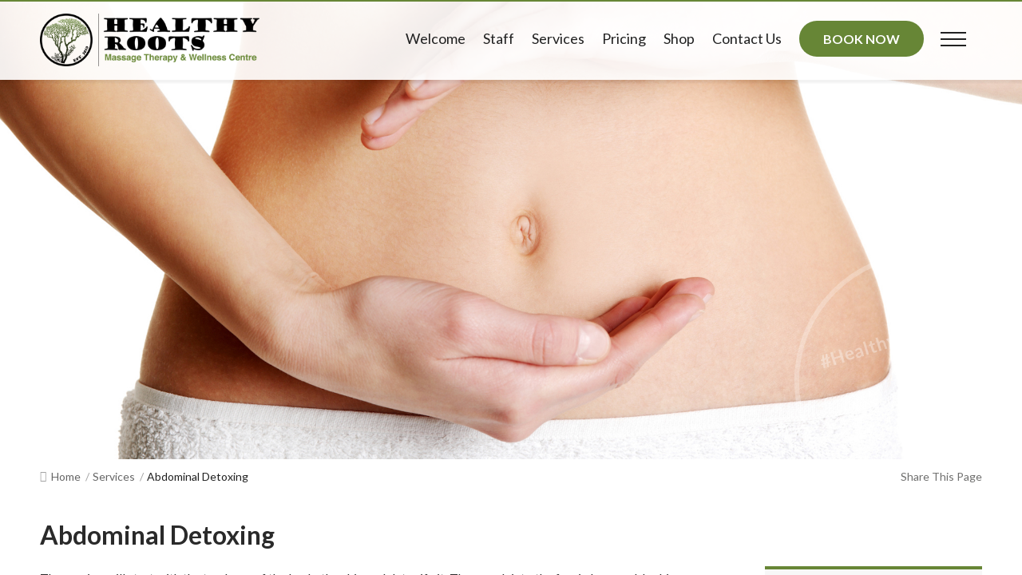

--- FILE ---
content_type: text/html; charset=utf-8
request_url: https://healthyroots.ca/services/abdominal-detoxing/
body_size: 5590
content:

<!DOCTYPE html PUBLIC "-//W3C//DTD XHTML 1.0 Transitional//EN"
"http://www.w3.org/TR/xhtml1/DTD/xhtml1-transitional.dtd">
<html xmlns="http://www.w3.org/1999/xhtml" xml:lang="en" lang="en"><head>
    
        
    <base href="https://healthyroots.ca" />
<title>Abdominal Detoxing | Healthy Roots | Regina Massage Therapy & Acupuncture</title>
<meta http-equiv="Content-Type" content="text/html; charset=utf-8" />
<meta name="robots" content="index, follow" />
<meta name="title" content="Abdominal Detoxing | Healthy Roots | Regina Massage Therapy & Acupuncture" />
<meta name="description" content="Abdominal detoxing available in Regina! " />
<meta name="keywords" content="health, massage, healthy roots, healthy roots regina, massage therapy regina, acupuncture regina, pregnancy massage, therapy services regina, cupping massage regina, infant massage regina, shalla riemer healthy roots, moose jaw massage, regina massage" />
<meta name="date" content="2024-11-05T21:18:17-08:00" />
<meta name="lastupdate" content="2024-11-05T21:18:17-08:00" />
<meta name="revised" content="2024-11-05T21:18:17-08:00" />
<link rel="canonical" href="https://healthyroots.ca/services/abdominal-detoxing/" />
<meta property="og:title" content="Abdominal Detoxing | Healthy Roots" />
<meta property="og:type" content="website" />
<meta property="og:url" content="https://healthyroots.ca/services/abdominal-detoxing/" />
<meta property="og:image" content="https://healthyroots.ca/uploads/images/facebook_graph.jpg" />
<meta property="og:site_name" content="Healthy Roots" />
<meta property="og:description" content="Abdominal detoxing available in Regina! " />
<meta name="apple-mobile-web-app-capable" content="no" />
<meta name="apple-mobile-web-app-status-bar-style" content="default" />
<meta name="format-detection" content="telephone=yes" />
<meta name="viewport" content="width=device-width, height=device-height, initial-scale=1, minimum-scale=1, maximum-scale=1, user-scalable=no" />

<!-- Default Statcounter code for Desktop & Mobile
https://healthyroots.ca -->
<script type="text/javascript">
var sc_project=11752253; 
var sc_invisible=1; 
var sc_security="2483f0d5"; 
</script>
<script type="text/javascript"
src="https://www.statcounter.com/counter/counter.js"
async></script>
<noscript><div class="statcounter"><a title="Web Analytics"
href="http://statcounter.com/" target="_blank"><img
class="statcounter"
src="//c.statcounter.com/11752253/0/2483f0d5/1/" alt="Web
Analytics"></a></div></noscript>
<!-- End of Statcounter Code -->



<!-- Global site tag (gtag.js) - Google Analytics -->
<script async src="https://www.googletagmanager.com/gtag/js?id=UA-121810825-1"></script>
<script>
  window.dataLayer = window.dataLayer || [];
  function gtag(){dataLayer.push(arguments);}
  gtag('js', new Date());

  gtag('config', 'UA-121810825-1');
</script>


<link rel="apple-touch-icon" sizes="180x180" href="https://healthyroots.ca/favicon/apple-touch-icon.png">
<link rel="icon" type="image/png" sizes="32x32" href="https://healthyroots.ca/favicon/favicon-32x32.png">
<link rel="icon" type="image/png" sizes="16x16" href="https://healthyroots.ca/favicon/favicon-16x16.png">
<link rel="manifest" href="https://healthyroots.ca/favicon/site.webmanifest">
<link rel="mask-icon" href="https://healthyroots.ca/favicon/safari-pinned-tab.svg" color="#98bd5f">
<link rel="shortcut icon" href="https://healthyroots.ca/favicon/favicon.ico">
<meta name="msapplication-TileColor" content="#98bd5f">
<meta name="msapplication-config" content="https://healthyroots.ca/favicon/browserconfig.xml">
<meta name="theme-color" content="#ffffff">

<meta name="apple-itunes-app" content="app-id=872432483">
<meta name="google-play-app" content="app-id=imagineorange.healthyroots">
<link rel="apple-touch-icon" href="https://healthyroots.ca/uploads/images/app-icon.jpg">
<link rel="android-touch-icon" href="https://healthyroots.ca/uploads/images/app-icon.jpg" />

<link rel="start" title="Home" href="https://healthyroots.ca/" />
<link rel="prev" title="Cold Wave Laser" href="https://healthyroots.ca/services/quantum-wave-laser/" />
<link rel="next" title="Custom Facials" href="https://healthyroots.ca/services/Facials/" />

<script type="text/javascript">

if (window.navigator.doNotTrack !== '1') {
  var _gaq = _gaq || [];
    _gaq.push(['_setAccount', 'UA-121810825-1']);
  _gaq.push(['_trackPageview']);

  (function() {
    var ga = document.createElement('script'); ga.type = 'text/javascript'; ga.async = true;
	ga.src = ('https:' == document.location.protocol ? 'https://ssl' : 'http://www') + '.google-analytics.com/ga.js';	
    var s = document.getElementsByTagName('script')[0]; s.parentNode.insertBefore(ga, s);
  })();
}

</script>


    
    <link rel="stylesheet" type="text/css" href="https://healthyroots.ca/tmp/cache/stylesheet_combined_611cc41bb9f215c36e73ef4ed9a87e82.css" />
  
      
    <link rel="stylesheet" type="text/css" href="https://healthyroots.ca/core/css/bootstrap.min.css" /> 
    <link rel="stylesheet" type="text/css" href="https://healthyroots.ca/core/css/reset.css" />  
    <link rel="stylesheet" type="text/css" href="https://healthyroots.ca/core/css/style.css?v=0.0.9" />
    <link rel="stylesheet" type="text/css" href="https://healthyroots.ca/core/plugins/menu/css/style.css?v=0.0.9" />  
    <link rel="stylesheet" type="text/css" href="https://healthyroots.ca/core/plugins/simple-popup/css/style.css?v=0.0.9" /> 
    <link rel="stylesheet" type="text/css" href="https://healthyroots.ca/core/plugins/owl-carousel/css/style.css?v=0.0.9" /> 
    <link rel="stylesheet" type="text/css" href="https://healthyroots.ca/core/plugins/magnific-popup/css/style.css?v=0.0.9" /> 
    <link rel="stylesheet" type="text/css" href="https://healthyroots.ca/core/plugins/hero-slider/css/style.css?v=0.0.9" /> 

    <script type="text/javascript" src="https://healthyroots.ca/core/js/jquery-2.1.1.js"></script>
    <script type="text/javascript" src="https://healthyroots.ca/core/plugins/menu/js/modernizr.js"></script>
    <script type="text/javascript" src="https://healthyroots.ca/core/plugins/simple-popup/js/modernizr.js"></script>
    <script type="text/javascript" src="https://healthyroots.ca/core/plugins/hero-slider/js/modernizr.js"></script>
    <script defer src="https://pro.fontawesome.com/releases/v5.0.13/js/all.js" integrity="sha384-d84LGg2pm9KhR4mCAs3N29GQ4OYNy+K+FBHX8WhimHpPm86c839++MDABegrZ3gn" crossorigin="anonymous"></script>

</head><body>
    
    

<header class="mn-header">
    <div class="container-fluid">
        <div class="row">
            <div class="col-md-12">
                
                <div class="logo">
                    <a href="https://healthyroots.ca"><img src="https://healthyroots.ca/core/images/assets/header/logo.png" alt="Healthy Roots - Regina Massage Therapy And Reflexology" /></a>
                </div><!-- /LOGO -->
                
                





<div class="primary-nav">
    <nav class="menu">
        <ul><li class="hover-effect hidden-sm hidden-xs"><a href="https://healthyroots.ca/welcome/our-clinic/">Welcome</a></li><li class="hover-effect hidden-sm hidden-xs"><a href="https://healthyroots.ca/staff/">Staff</a></li><li class="hover-effect hidden-sm hidden-xs"><a href="https://healthyroots.ca/services/">Services</a></li><li class="hover-effect hidden-sm hidden-xs"><a href="https://healthyroots.ca/pricing/">Pricing</a></li><li class="hover-effect hidden-sm hidden-xs"><a href="https://healthyroots.ca/shop/">Shop</a></li><li class="hover-effect hidden-sm hidden-xs"><a href="https://healthyroots.ca/contact-us/">Contact Us</a></li><li class="hover-effect "><a href="https://healthyrootswellness.janeapp.com" class="book-now">Book Now</a></li></ul>
    </nav><!-- /MENU -->

    <div class="social-networks">
        <a href="https://www.facebook.com/HealthyRootsWellnessCentre/" class="facebook" target="_blank"><i class="icon fab fa-facebook-f"></i></a>
        <a href="https://www.twitter.com/Healthy_Roots/" class="twitter" target="_blank"><i class="icon fab fa-twitter"></i></a>
        <a href="https://www.instagram.com/healthy_roots_wellness_centre/" class="instagram" target="_blank"><i class="icon fab fa-instagram"></i></a>
    </div><!-- /SOCIAL NETWORKS -->
</div><!-- /PRIMARY NAV -->


                <a class="mn-nav-trigger">Menu<span></span></a>

            </div><!-- /COL -->
        </div><!-- /ROW -->
    </div><!-- /COL -->
</header><!-- /MN HEADER -->
	
	<main>
		<section class="mn-section mn-selected">
			<div class="mn-content">
			    
                <div class="mn-page-header" style="background-image: url(https://healthyroots.ca/uploads/images/services/abdominal-detox.jpg);">
    <div class="text-wrap hidden">
        <h1 class="font-2 br-4">Abdominal Detoxing</h1>
    </div><!-- /TEXT WRAP -->

        
    <div class="share-with">
        <div class="title">#HealthyRootsRegina</div>
        <div class="social-icons">
            <div class="btn-wrap"><a href="https://www.facebook.com/HealthyRootsWellnessCentre/" target="_blank" class="social-btn"><i class="icon fab fa-facebook-f"></i></a></div>
            <div class="btn-wrap"><a href="https://www.twitter.com/Healthy_Roots/" target="_blank" class="social-btn"><i class="icon fab fa-twitter"></i></a></div>
            <div class="btn-wrap"><a href="https://www.instagram.com/healthy_roots_wellness_centre/" target="_blank" class="social-btn"><i class="icon fab fa-instagram"></i></a></div> 
        </div><!-- /SOCIAL ICONS -->
    </div><!-- /SHARE WITH -->
    
</div><!-- /MN PAGE HEADER -->

<div class="mn-breadcrumbs"><div class="container-fluid"><div class="row"><div class="col-md-12"><span class="breadcrumb"><a href="https://healthyroots.ca/" title="Home">Home</a></span><span class="breadcrumb"><a href="https://healthyroots.ca/services/" title="Services">Services</a></span><span class="breadcrumb current">Abdominal Detoxing</span><div class="share-this dropdown"><a class="open-share-buttons no-underline" id="share-this" data-toggle="dropdown" aria-haspopup="true" aria-expanded="true">Share This Page</a><div class="rrssb-buttons br-4 dropdown-menu" aria-labelledby="share-this"><a href="https://www.facebook.com/sharer/sharer.php?u=https://healthyroots.ca/abdominal-detoxing/" class="popup facebook" target="_blank"><i class="icon fab fa-facebook-f margin-right"></i>Facebook</a><a href="https://twitter.com/intent/tweet?text=https://healthyroots.ca/abdominal-detoxing/" class="popup twitter" target="_blank"><i class="icon fab fa-twitter margin-right"></i>Twitter</a><a href="mailto:?subject=Abdominal Detoxing - Healthy Roots&body=Check this out! I think you might be interested in this. - https://healthyroots.ca/abdominal-detoxing/" class="email" target="_top"><i class="icon fal fa-envelope margin-right"></i>Email</a></div><!-- /RRSSB BUTTONS --></div><!-- /SHARE THIS --></div><!-- /COL --></div><!-- /ROW --></div><!-- /CONTAINER --></div><!-- /BREADCRUMBS -->
                                
                <div class="container-fluid">
                    <div class="row">
                        <div class="col-md-9">
                            <div class="mn-content-wrap">
                                <h1>Abdominal Detoxing</h1>
<p>The session will start with the top layer of the body, the skin and detoxify it. Then work into the fascia layer, unblocking adhesions, fascial chains, and releasing scars. Followed by the main muscles of the abdomen and learn to relax them. Next is the digestive system. You will be walked through every part of the process as it feels different than you'd expect. Every part of the abdomen feels so different!</p>
<p>This is a truly unique experience you won&rsquo;t just do it once.</p>
<hr />
<p>***An Abdominal Detoxing Practitioner is not a Registered Massage Therapist, nor is the session considered "massage therapy". These sessions cannot be covered under the umbrella of "massage therapy" with your health insurance plans. However some plans have a health spending account which allows you to choose other alternative health modalities. We advise you to check with your insurance provider prior to booking a session.***</p>
                            </div><!-- /MAIN CONTENT -->
                        </div><!-- /COL -->

                        <div class="col-md-3">
                            <div class="mn-sidebar">
                                
                                                                
                                                                
                                                                                                            



<div class="sidebar-links">

    

            <a href="https://healthyroots.ca/services/Chiropractic/" class="no-underline text-black">Chiropractic<i class="icon fal fa-angle-right text-green"></i></a><a href="https://healthyroots.ca/services/massage-therapy/" class="no-underline text-black">Massage Therapy<i class="icon fal fa-angle-right text-green"></i></a><a href="https://healthyroots.ca/services/counselling/" class="no-underline text-black">Counselling<i class="icon fal fa-angle-right text-green"></i></a><a href="https://healthyroots.ca/services/tcm-acupuncture/" class="no-underline text-black">TCM &amp; Acupuncture<i class="icon fal fa-angle-right text-green"></i></a><a href="https://healthyroots.ca/services/cupping-massage/" class="no-underline text-black">Cupping<i class="icon fal fa-angle-right text-green"></i></a><a href="https://healthyroots.ca/services/reflexology/" class="no-underline text-black">Reflexology<i class="icon fal fa-angle-right text-green"></i></a><a href="https://healthyroots.ca/services/pemf-therapy/" class="no-underline text-black">PEMF Therapy<i class="icon fal fa-angle-right text-green"></i></a><a href="https://healthyroots.ca/services/biofeedback/" class="no-underline text-black">Biofeedback<i class="icon fal fa-angle-right text-green"></i></a><a href="https://healthyroots.ca/services/Ultrasound/" class="no-underline text-black">Therapeutic Ultrasound<i class="icon fal fa-angle-right text-green"></i></a><a href="https://healthyroots.ca/services/reiki/" class="no-underline text-black">Psychic Medium, Energy Healing &amp; Reiki<i class="icon fal fa-angle-right text-green"></i></a><a href="https://healthyroots.ca/services/infrared-sauna-therapy/" class="no-underline text-black">Infrared Sauna Therapy<i class="icon fal fa-angle-right text-green"></i></a><a href="https://healthyroots.ca/services/quantum-wave-laser/" class="no-underline text-black">Cold Wave Laser<i class="icon fal fa-angle-right text-green"></i></a><a href="https://healthyroots.ca/services/abdominal-detoxing/" class="no-underline text-black">Abdominal Detoxing<i class="icon fal fa-angle-right text-green"></i></a><a href="https://healthyroots.ca/services/Facials/" class="no-underline text-black">Custom Facials<i class="icon fal fa-angle-right text-green"></i></a><a href="https://healthyroots.ca/services/hot-stone-massage/" class="no-underline text-black">Hot Stone Massage<i class="icon fal fa-angle-right text-green"></i></a>
        
</div><!-- /SIDEBAR LINKS -->
                                                                                                    
                                                                
                                <a href="https://healthyrootswellness.janeapp.com/#abdominal-detoxing" class="book-now btn btn-2 text-uppercase"><i class="icon fal fa-calendar-alt margin-right"></i>Book Now</a>
                                
                            </div><!-- /MN SIDEBAR -->
                            
                        </div><!-- /COL -->
                    </div><!-- /ROW -->
                </div><!-- /CONTAINER FLUID -->
                
                <footer class="mn-footer"> 
    <div class="container-fluid">
        <div class="row">

            <div class="col-md-2">
                <div class="wrap">
                    <h5>Our Clinic</h5>
                    <p><a href="https://healthyroots.ca/welcome/our-clinic/">Our Clinic</a></p>                    <p><a href="https://healthyroots.ca/welcome/gift-certificates/">Gift Certificates</a></p>                    <p><a href="https://healthyroots.ca/welcome/our-policies/">Our Policies</a></p>                    <p><a href="https://www.youtube.com/channel/UCssXz4bUZZXdq7Ov7hmFXnA/">Videos</a></p>                    <p><a href="https://healthyroots.ca/welcome/backstage/">Backstage</a></p>                    <p><a href="https://healthyroots.ca/pricing/">Pricing</a></p>                    <p><a href="https://healthyrootswellness.janeapp.com">Book Now</a></p>                    <p><a href=""></a></p>                </div><!-- /WRAP -->
            </div><!-- /COL -->

            <div class="col-md-2">
                <div class="wrap">
                    <h5>Clinic Services</h5>
                    





<p><a class="" href="https://healthyroots.ca/services/Chiropractic/">Chiropractic</a></p><p><a class="" href="https://healthyroots.ca/services/massage-therapy/">Massage Therapy</a></p><p><a class="" href="https://healthyroots.ca/services/counselling/">Counselling</a></p><p><a class="" href="https://healthyroots.ca/services/tcm-acupuncture/">TCM &amp; Acupuncture</a></p><p><a class="" href="https://healthyroots.ca/services/cupping-massage/">Cupping</a></p><p><a class="" href="https://healthyroots.ca/services/reflexology/">Reflexology</a></p><p><a class="" href="https://healthyroots.ca/services/pemf-therapy/">PEMF Therapy</a></p><p><a href="https://healthyroots.ca/services/">View All</a></p>

                </div><!-- /WRAP -->
            </div><!-- /COL -->

            <div class="col-md-3">
                <div class="wrap">
                    <h5>Office Hours</h5>
                    <p><strong>Monday</strong>: 9:00 - 5:00</p>
<p><strong>Tuesday</strong>: 9:00 - 5:00</p>
<p><strong>Wednesday</strong>: 9:00 - 5:00</p>
<p><strong>Thursday</strong>: 9:00 - 5:00</p>
<p><strong>Friday</strong>: 9:00 - 4:00</p>
<p><strong>Saturday</strong>: 9:00 - 1:00</p>
                    <p class="disclaimer">*Please note: Evening appointments are available Monday - Thursday, BY APPOINTMENT ONLY and vary depending on practitioners availability. Appointments may start earlier or stay later than times stated above.</p>
                </div><!-- /WRAP -->
            </div><!-- /COL -->

            <div class="col-md-4 col-md-offset-1">
                <div class="wrap">
                    <div class="map-location br-4">
                        <iframe src="https://www.google.com/maps/embed?pb=!1m23!1m12!1m3!1d81322.03890480548!2d-104.62487845328549!3d50.43525697968807!2m3!1f0!2f0!3f0!3m2!1i1024!2i768!4f13.1!4m8!3e0!4m0!4m5!1s0x531c1fde2687b09b%3A0xf95a7c06920d58a2!2sHealthy+Roots+Wellness+Centre%2C+Gardiner+Park+Court%2C+Regina%2C+SK!3m2!1d50.435278!2d-104.554839!5e0!3m2!1sen!2sca!4v1530551261094" width="1200" height="225" frameborder="0" style="border:0" allowfullscreen=""></iframe>
                        <p>330 Gardiner Park Court, Regina SK<a href="https://www.google.com/maps/dir//Healthy+Roots+Wellness+Centre,+Gardiner+Park+Court,+Regina,+SK/@50.435257,-104.6248785,12z/data=!4m9!4m8!1m0!1m5!1m1!1s0x531c1fde2687b09b:0xf95a7c06920d58a2!2m2!1d-104.554839!2d50.435278!3e0?hl=en-US" target="_blank">Get Directions</a></p>
                    </div><!-- /MAP LOCATION -->
                </div><!-- /WRAP -->
            </div><!-- /COL -->

            <div class="col-md-12">
                <div class="wrap logo-social clearfix">
                    <div class="contact">
                        <a href="tel:(306) 522-5668"><i class="icon fal fa-phone"></i><span class="text-black no-underline">(306) 522-5668</span></a>
                        <a href="tel:(306) 522-7246"><i class="icon fal fa-fax"></i><span class="text-black no-underline">(306) 522-7246</span></a>
                        <a href="https://healthyroots.ca/contact-us/"><i class="icon fal fa-envelope"></i><span class="text-black no-underline">Send an Email</span></a>
                    </div><!-- /CONTACT -->

                    <div class="social-networks">
                        <a href="https://www.facebook.com/HealthyRootsWellnessCentre/" class="facebook" target="_blank"><i class="icon fab fa-facebook"></i></a>                        
                        <a href="https://www.twitter.com/Healthy_Roots/" class="twitter" target="_blank"><i class="icon fab fa-twitter"></i></a>
                        <a href="https://www.instagram.com/healthy_roots_wellness_centre/" class="instagram" target="_blank"><i class="icon fab fa-instagram"></i></a>                        
                        <a href="https://www.youtube.com/channel/UCssXz4bUZZXdq7Ov7hmFXnA/" class="youtube" target="_blank"><i class="icon fab fa-youtube"></i></a>
                    </div><!-- /SOCIAL NETWORKS -->
                </div><!-- /WRAP -->
            </div><!-- /COL -->

            <div class="col-md-12">
                <div class="copyright-developed">
                    <div class="copyright">© 2026 Healthy Roots (<div class="counter" style="display: inline-block;">
                        
                        
                                                    <!-- Default Statcounter code for Healthy Roots Massage
                            Therapy http://www.healthyroots.ca -->
                            <script type="text/javascript">
                            var sc_project=6266022; 
                            var sc_invisible=0; 
                            var sc_security="e2a59f89"; 
                            var scJsHost = (("https:" == document.location.protocol) ?
                            "https://secure." : "http://www.");
                            document.write("<sc"+"ript type='text/javascript' src='" +
                            scJsHost+
                            "statcounter.com/counter/counter.js'></"+"script>");
                            </script>
                            <noscript><div class="statcounter"><a title="free hit
                            counter" href="http://statcounter.com/" target="_blank"><img
                            class="statcounter"
                            src="//c.statcounter.com/6266022/0/e2a59f89/0/" alt="free
                            hit counter"></a></div></noscript>
                            <!-- End of Statcounter Code -->
                            
                        
                    </div> Page Hits)</div>
                    <div class="developed-by">Developed by <a href="https://route413.com" class="text-black no-underline" target="_blank">Route 413 Media Marketing</a></div>
                </div><!-- /COPYRIGHT DEVELOPED -->

                <div class="clearfix"></div>
            </div><!-- /COL -->

        </div><!-- /ROW -->
    </div><!-- /CONTAINER FLUID -->
</footer><!-- /MN FOOTER -->
                
			</div><!-- /MN CONTENT -->
		</section><!-- /MN SECTION -->
	</main>
	
	<nav class="mn-nav-container" id="mn-nav">
    <header>
        <div class="app-promo">
            <h5>Download Our App</h5>
            <div class="icons">
                <a href="https://itunes.apple.com/us/app/healthy-roots/id872432483?mt=8"><img src="https://healthyroots.ca/core/images/app-store-download.svg" alt="Download Healthy Roots App Store" /></a>
                <a href="https://play.google.com/store/apps/details?id=imagineorange.healthyroots"><img src="https://healthyroots.ca/core/images/google-play-download.svg" alt="Download Healthy Roots App Google Play" /></a>
            </div><!-- /ICONS -->
        </div><!-- APP PROMO -->
        
        <div class="shop-promo">
            <a href="https://healthyroots.ca/shop/"><i class="icon far fa-store margin-right"></i>Shop</a>
        </div><!-- /SHOP PROMO -->

        <a class="mn-close-nav">Close</a>
    </header>
    
    





<ul class="mn-nav"><li class="menudepth0 first_child parent" data-menu="welcome"><a href="https://healthyroots.ca/welcome/our-clinic/"><span><i class="icon fal fa-tree-alt"></i><em>Welcome</em></span></a></li><li class="menudepth0 mn-selected menuparent parent" data-menu="services"><a href="https://healthyroots.ca/services/"><span><i class="icon fal fa-leaf"></i><em>Services</em></span></a></li><li class="menudepth0" data-menu="staff"><a href="https://healthyroots.ca/staff/"><span><i class="icon fal fa-users"></i><em>Staff</em></span></a></li><li class="menudepth0" data-menu="pricing"><a href="https://healthyroots.ca/pricing/"><span><i class="icon fal fa-hands-heart"></i><em>Pricing</em></span></a></li><li class="menudepth0" data-menu="contact-us"><a href="https://healthyroots.ca/contact-us/"><span><i class="icon fal fa-envelope"></i><em>Contact Us</em></span></a></li><li class="menudepth0 last_child" data-menu="book-now"><a href="https://healthyrootswellness.janeapp.com"><span><i class="icon fal fa-calendar-alt"></i><em>Book Now</em></span></a></li></ul>


</nav><!-- /MN NAV CONTAINER -->

<div class="mn-overlay"></div>
        
<script type="text/javascript" src="https://healthyroots.ca/core/js/bootstrap.min.js"></script>
<script type="text/javascript" src="https://healthyroots.ca/core/js/custom.js?v=0.0.9"></script>
<script type="text/javascript" src="https://healthyroots.ca/core/plugins/menu/js/main.js?v=0.0.9"></script>
<script type="text/javascript" src="https://healthyroots.ca/core/plugins/simple-popup/js/main.js?v=0.0.9"></script>
<script type="text/javascript" src="https://healthyroots.ca/core/plugins/owl-carousel/js/owl.carousel.min.js"></script>
<script type="text/javascript" src="https://healthyroots.ca/core/plugins/owl-carousel/js/main.js?v=0.0.9"></script>
<script type="text/javascript" src="https://healthyroots.ca/core/plugins/magnific-popup/js/magnific-popup.js"></script>
<script type="text/javascript" src="https://healthyroots.ca/core/plugins/magnific-popup/js/main.js?v=0.0.9"></script>
<script type="text/javascript" src="https://healthyroots.ca/core/plugins/hero-slider/js/main.js?v=0.0.9"></script>
<script type="text/javascript" src="https://healthyroots.ca/core/plugins/instafeed/js/instafeed.min.js"></script>
<script type="text/javascript" src="https://healthyroots.ca/core/plugins/instafeed/js/main.js?v=0.0.9"></script>
<script type="text/javascript" src="https://healthyroots.ca/core/plugins/rrssb/js/rrssb.min.js?v=0.0.9"></script>

</body>
</html>

--- FILE ---
content_type: text/css
request_url: https://healthyroots.ca/tmp/cache/stylesheet_combined_611cc41bb9f215c36e73ef4ed9a87e82.css
body_size: 1454
content:
/* cmsms stylesheet: Custom modified: 06/10/24 07:41:52 */
.three-best{
    position: absolute;
    bottom: 50px;
    left: 50px;
}
@media screen and (max-width: 992px) {
    .three-best{
        display: none;
    }
}


figure.image{
    display: inline-block;
    vertical-align: top;
	margin: 0 15px 20px 0;
	padding: 15px;
	max-width: 300px;
	background: #f8f8f8;
	border: 1px solid #ddd;
}
figure.image figcaption{
	margin: 0;
	padding: 15px 0 4px;
	font-size: 14px;
	text-align: center;
	line-height: 1.4;
}
figure.image img{
    display: block;
    margin: 0 auto;
}
@media only screen and (max-width: 992px){
	figure.image{
		padding: 10px;
	}
	figure.image figcaption{
		padding: 10px 0 4px;
	}
}

@media only screen and (max-width: 992px){
    .share-this.dropdown{
        display: none !important;   
    }
}

@media only screen and (max-width: 992px){
    .responsive-video {
      position: relative;
      padding-bottom: 56.25%; /* 16:9 */
      height: 0;
      background: #212121;
      width: 100%;
      max-width: 450px;
      height: auto;
    }
    .responsive-video video {
      position: absolute;
      top: 0;
      left: 0;
      width: 100%;
      height: 100%;
    }
}

.mn-close-nav{
    text-indent: -9999px !important;
    overflow: hidden !important;
}
@media only screen and (max-width: 992px){
    .mn-close-nav{
        right: 15px !important;
    }
}

.shop-promo{
    position: absolute;
    top: 0;
    right: 95px;
}
.shop-promo a{
    display: inline-block;
    margin: 0;
    line-height: 95px;
    font-size: 21px;
    text-decoration: none;
    color: #212121;
}
.shop-promo a:hover,
.shop-promo a:focus,
.shop-promo a:active{
    text-decoration: none;   
    color: #212121;
}
.shop-promo a .icon{
    color: #678636;
}
@media only screen and (max-width: 992px){
    .shop-promo{
        right: 60px;
    }
    .shop-promo a{
        line-height: 73px;
        font-size: 16px;
    }
}


.mn-content-wrap h4{
    margin-bottom: 15px;
    line-height: 1.5;
}
.mn-content-wrap h3{
    line-height: 1.4;
}
.counselling-image{
    float: right;
    max-width: 150px;
    max-height: 150px;
    border-radius: 200px;
    overflow: hidden;
    
    display: flex;
  justify-content: center;
  align-items: center;
}
/* cmsms stylesheet: Responsive Forms modified: 07/02/18 15:54:22 */
/* cmsms stylesheet: Responsive Forms modified: 01/27/18 18:26:14 */
/* DEFAULTS*/
.customform{
    margin: 25px auto 0;
    margin-left: -12px;
    margin-right: -12px;
    padding: 0;
}
.customform span{
    display: inline-block;
    margin: 0 12px 8px 12px;
    width: 100%;
}
.customform:after {
    content: '';
    display: table;
    clear: both;
}
.customform fieldset{
    display: block;
    width: 100%;
}
.customform .col{
    float: left;
    min-height: 1px;
    padding-right: 12px;
    padding-left: 12px;
    box-sizing: border-box;
    -moz-box-sizing: border-box;
}
.customform .col-5{ width: 5%; }
.customform .col-10{ width: 10%; }
.customform .col-15{ width: 15%; }
.customform .col-20{ width: 20%; }
.customform .col-25{ width: 25%; }
.customform .col-30{ width: 30%; }
.customform .col-33{ width: 33.3%; }
.customform .col-35{ width: 35%; }
.customform .col-40{ width: 40%; }
.customform .col-45{ width: 45%; }
.customform .col-50{ width: 50%; }
.customform .col-55{ width: 55%; }
.customform .col-60{ width: 60%; }
.customform .col-66{ width: 66.6%; }
.customform .col-65{ width: 65%; }
.customform .col-70{ width: 70%; }
.customform .col-75{ width: 75%; }
.customform .col-80{ width: 80%; }
.customform .col-85{ width: 85%; }
.customform .col-90{ width: 90%; }
.customform .col-95{ width: 95%; }
.customform .col-100{ width: 100%; }

@media screen and (max-width: 768px) {
    .customform .col { width: 100%; }
}

.customform input[type="color"], 
.customform input[type="email"], 
.customform input[type="number"], 
.customform input[type="password"], 
.customform input[type="tel"], 
.customform input[type="url"], 
.customform input[type="file"],
.customform input[type="text"], 
.customform textarea, 
.cms_textarea, 
select.cms_dropdown {
    height: 42px; 
    width: 100%;
    margin-bottom: 20px;
    padding: 0 12px;
    border: 2px solid #e6e6e6;

    -webkit-border-radius: 4px;
    -moz-border-radius: 4px;
    border-radius: 4px;

    -webkit-box-shadow:none;
    -moz-box-shadow:none;
    box-shadow:none;
}
.customform label{
    margin: 0 0 5px;
    text-align: left;
}
.customform input[type="submit"]{
    float: right;
    margin: 15px 12px 30px;
    padding: 14px 36px;
    font-size: 14px;
    color: #fff;
    background:#2a2a2a;
    border: none;
    
    -webkit-border-radius: 2px;
    -moz-border-radius: 2px;
    border-radius: 2px;

    -webkit-transition: opacity 0.25s ease-in-out;
    -moz-transition: opacity 0.25s ease-in-out;
    transition: opacity 0.25s ease-in-out;
}
.customform input[type="submit"]:hover{
     opacity: 0.75;
}
.customform input[type="file"] {
    padding-top: 8px;
    padding-left: 8px;
}
.customform textarea{
    padding: 10px 12px;
    height: 120px;
}
.customform .captcha{
    margin: 0 12px;
    line-height: 2.5;
}
.customform #required-symbol{
    color: #e41820;
}
.customform .captcha img{
    display: block;
    margin: 0 0 6px;
}
.form-group input {
    margin:0;
}
.btn {
    -webkit-border-radius: 2px;
    -moz-border-radius: 2px;
    border-radius: 2px;
}
.form-bordered .form-group > label {
    padding: 10px 15px;
}
.form-bordered .form-group {
    margin: 0;
    border-bottom: 1px solid #ededed !important;
}
.form-bordered .form-group > div {
    padding: 15px;
    border-left: 1px solid #efefef;
}
.form-group:after {
    display:block; 
    content:".";
    height:0;  
    line-height:0;
    clear:both; 
    visibility:hidden;
}
form label {
    font-weight:300;
    text-align: left;
}
textarea.form-control {
    padding:12px;
}

/* FOCUS STATE */
textarea:focus, 
input:focus,
select.cms_dropdown{
    outline: 0;
}

/* SUBMISSION ERROR */
.error_message{
    list-type: none;
    list-style-type: none;
    color: #e41820;
}
.form-control.has-error {
    border-color: #a94442;
    -webkit-box-shadow: inset 0 1px 1px rgba(0,0,0,.075);
    box-shadow: inset 0 1px 1px rgba(0,0,0,.075);
}
.customform .fb_invalid{
    color: #e41820;
}
.customform .fb_invalid input,
.customform .fb_invalid select,
.customform .fb_invalid textarea{
    border: 2px solid #FFDED6;
    background: #fff;
    color: #2a2a2a;
}

#main .customform label{
    display: block;
    margin: 4px 0 10px;
    text-align: left;
    line-height: 1.35;
}


--- FILE ---
content_type: text/css
request_url: https://healthyroots.ca/core/css/style.css?v=0.0.9
body_size: 6846
content:
@import url('https://fonts.googleapis.com/css?family=Lato:400,700|Montserrat:400,700,800');

/** ************************************* **

	TABLE OF CONTENTS
	---------------------------
		01. ESSENTIALS 
		02. DEFAULTS
		03. FRAMEWORK

        -- PAGE STYLES --
		04. HOME
		05. ABOUT
		06. COACHING
		07. BLOG
		08. 
		09. 
		10. 
		11. 
		12. FOOTER
        13. Members
				
	---------------------------

 ** ************************************* **/


/* -------------------------------- 

 01. ESSENTIALS

-------------------------------- */
html * {
    -webkit-font-smoothing: antialiased;
    -moz-osx-font-smoothing: grayscale;
}

*, *:after, *:before {
    -webkit-box-sizing: border-box;
    -moz-box-sizing: border-box;
    box-sizing: border-box;
}
html, 
body {
    height: 100%;
}
body {
    color: #2a2a2a;
    background-color: #D8D6C6;
    font-family: 'Lato', sans-serif;
    font-size: 16px;
}
body.overflow-hidden {
    overflow: hidden;
}
.container{
    max-width: 1120px;
}
.container-fluid{
    padding-left: 50px;
    padding-right: 50px;
}
.container-fluid.no-edge{
    padding: 0 15px;
}
.no-margin{
    margin: 0 !important;
}
.no-margin-top{
    margin-top: 0 !important;
}
.no-margin-bottom{
    margin-bottom: 0 !important;
}
.no-margin-right{
    margin-right: 0 !important;
}
.no-margin-left{
    margin-left: 0 !important;
}
.no-padding{
    padding: 0;
    padding-left: 0 !important;
    padding-right: 0 !important;
}
.no-padding-right{
    padding-right: 0 !important;
}
.no-padding-left{
    padding-left: 0 !important;
}
.padding-resp{
    padding: 0;
    padding-left: 0 !important;
    padding-right: 0 !important;
}
@media screen and (max-width: 992px){
    .container-fluid{
        padding-left: 15px;
        padding-right: 15px;
    }
    .padding-resp{
        padding: 0 15px !important;
    }
}

img{
    max-width: 100%;
    height: auto;
}
.float-left{
    float: left;
    margin: 0 25px 10px 0;
}
.float-right{
    float: right;
    margin: 0 0 10px 25px;
}
@media only screen and (max-width: 992px){
    .float-left,
    .float-right{
        position: relative;
        display: block;
        float: none;
        margin: 0 auto 15px;
    }
}

/* FONTS */
.font-1{
    font-family: 'Lato', sans-serif;
}
.font-2{
    font-family: 'Montserrat', sans-serif;
}

/* LINKS */
a{
    color: #678636;
    cursor: pointer;
}
a:hover,
a:focus,
a:active{
    color: #678636;
}
.no-underline,
.no-underline:link,
.no-underline:active,
.no-underline:visited,
.no-underline:hover{
    text-decoration: none !important;
}

/* EXTRA STYLES */
.margin-to-header{
    margin: 80px auto 0;
}
.height-100{
    height: 100%;
}
.width-100{
    width: 100%;
}
@media only screen and (max-width: 992px){
    .margin-to-header{
        margin: 50px auto 0;
    }
}
.text-white,
.text-white:hover,
.text-white:focus,
.text-white:active{
    color: #fff;
}
.text-grey,
.text-grey:hover,
.text-grey:focus,
.text-grey:active{
    color: #a4a6a8;
    color: #6f6f6e;
}
.text-dark-grey{
    color: #727d82;
}
.text-black,
.text-black:hover,
.text-black:focus,
.text-black:active{
    color: #212121;
}
.text-green,
.text-green:hover,
.text-green:focus,
.text-green:active{
    color: #678636;
}
.text-orange{
    color: #ff8800;
}
.text-uppercase{
    text-transform: uppercase !important;
}
.overlay,
.gradient-overlay{
    position: absolute;
    top: 0;
    left: 0;
    height: 100%;
    width: 100%;
    background: rgba(0,0,0,0.60);
}
.gradient-overlay{
    /* Permalink - use to edit and share this gradient: http://colorzilla.com/gradient-editor/#000000+0,000000+100&0+0,0.65+100 */
    background: -moz-linear-gradient(top, rgba(0,0,0,0) 0%, rgba(0,0,0,0.65) 100%); /* FF3.6-15 */
    background: -webkit-linear-gradient(top, rgba(0,0,0,0) 0%,rgba(0,0,0,0.65) 100%); /* Chrome10-25,Safari5.1-6 */
    background: linear-gradient(to bottom, rgba(0,0,0,0) 0%,rgba(0,0,0,0.65) 100%); /* W3C, IE10+, FF16+, Chrome26+, Opera12+, Safari7+ */
    filter: progid:DXImageTransform.Microsoft.gradient( startColorstr='#00000000', endColorstr='#a6000000',GradientType=0 ); /* IE6-9 */
}
.br-2{
    -wekbit-border-radius: 2px;
    -moz-border-radius: 2px;
    border-radius: 2px;
}
.br-4{
    -wekbit-border-radius: 4px;
    -moz-border-radius: 4px;
    border-radius: 4px;
}
.br-6{
    -wekbit-border-radius: 6px;
    -moz-border-radius: 6px;
    border-radius: 6px;
}
.br-8{
    -wekbit-border-radius: 8px;
    -moz-border-radius: 8px;
    border-radius: 8px;
}
.br-100{
    -wekbit-border-radius: 100%;
    -moz-border-radius: 100%;
    border-radius: 100%;
}
.icon.margin-right{
    margin: 0 6px 0 0;
}
.icon.margin-left{
    margin: 0 0 0 6px;
}
input:focus{
    outline: none;
}
hr{
    display: block;
    margin: 30px auto;
    height: 1px solid #ddd;
    width: 100%;
}

/* -------------------------------- 

 02. DEFAULTS

-------------------------------- */
h1{
    position: relative;
    margin: 0 0 20px;
    padding: 0;
    font-size: 32px;
    font-weight: 600;
    line-height: 1.3;
}
h2{
    margin: 25px 0 12px;
    padding: 0;
    font-size: 22px;
    font-weight: 500;
    line-height: 1.3;
}
h3{
    margin: 10px 0 15px;
    padding: 0;
    font-size: 24px;
    font-weight: 700;
}
h3.sub-title{
    margin: 0 0 5px;
    padding: 0;
    font-size: 42px;
    line-height: 1.2;
}
h4{
    margin: 15px 0 5px;
    padding: 0;
    font-size: 20px;
    font-weight: 400;
}
h4.sub-title{
    margin: 0 0 32px;
    padding: 0;
    font-size: 24px;
    font-weight: 600;
    text-align: center;
}
h5.sub-title{
    margin: 0 0 35px;
    padding: 0;
    font-size: 28px;
    font-weight: 600;
    line-height: 1.2;
}
p{
    margin: 0 0 15px;
    padding: 0;
    font-size: 16px;
    font-weight: 400;
    line-height: 1.7;
}
p.sub-title{
    margin: 0 0 45px;
    padding: 0;
    font-size: 18px;
    color: #6f6f6e;
}
strong{
    font-weight: 700;
}
@media screen and (max-width: 992px){
    h1{
        margin: 0 0 15px;
        font-size: 24px;
    }
    h2{
        font-size: 21px;
    }
    h3{
        font-size: 19px;
    }
    h4{
        font-size: 16px;
    }
    h5.sub-title{
        margin: 0 0 20px;
        font-size: 18px;
    }
    p{
        font-size: 14px;
    }
}

/* BUTTONS */
.btn {
    position: relative;
    display: inline-block;
    margin: 5px 0 10px;
    padding: 12px 0;
    width: 100%;
    font-size: 16px;
    font-weight: 600;
    outline: 0;
    overflow: hidden;
    -webkit-transition: all 0ms ease;
    -moz-transition: all 0ms ease;
    -o-transition: all 0ms ease;
    transition: all 0ms ease;
    -webkit-transform-style: preserve-3d;
    -moz-transform-style: preserve-3d;
    -o-transform-style: preserve-3d;
    -ms-transform-style: preserve-3d;
    transform-style: preserve-3d;
    text-transform: none;
    -webkit-border-radius: 50px;
    -moz-border-radius: 50px;
    border-radius: 50px;
}
.btn.auto-width{
    width: auto;
    padding-left: 50px;
    padding-right: 50px;
}
.btn:link,
.btn:focus,
.btn:active{
    outline: 0;
}
.btn-1{
    background: transparent;
    color: #fff;
    box-shadow: inset 0 0 0 2px #fff;
}
.btn-1:hover,
.btn-1:active,
.btn-1:focus{
    opacity: 0.5;
    color: #fff;
}
.btn-2{
    background: #678636;
    color: #fff;
}
.btn-2:hover,
.btn-2:active,
.btn-2:focus{
    background: #678636;
    color: #fff;
}
.btn-3{
    background: #121212;
    color: #fff;
}
.btn-3:hover,
.btn-3:active,
.btn-3:focus{
    background: #141414;
    color: #fff;
}
.btn-4{
    background: #678636;
    color: #fff;
}
.btn-4:hover,
.btn-4:active,
.btn-4:focus{
    color: #fff;
    background: #609d2b;
}
.btn-5{
    background: #fff;
    box-shadow: 0 0 0 1px #678636;
    color: #678636;
}
.btn-5:hover,
.btn-5:active,
.btn-5:focus{
    color: #fff;
    background: #678636;
}
.btn-6{
    background: #fff;
    box-shadow: 0 0 0 1px #808080;
    color: #808080;
}
.btn-6:hover,
.btn-6:active,
.btn-6:focus{
    color: #808080;
    background: #fff;
}

.same-height{
    margin-bottom: -99999px; 
    padding-bottom: 99999px;
}
iframe, object, embed {
    display: block;
    max-width: 100%;
}
.responsive-frame {
    position: relative;
    padding-bottom: 56.25%;
    padding-top: 35px;
    height: 0;
    overflow: hidden;
}
.responsive-frame iframe {
    position: absolute;
    top:0;
    left: 0;
    width: 100%;
    height: 100%;
}
@media screen and (max-width: 480px){
   iframe, object, embed {
        max-width: 100%;
        height: auto;
   }    
}

/* -------------------------------- 

 03. FRAMEWORKS

-------------------------------- */

.mn-content-spacer{
    display: block;
    height: 100px;
}

/* MAIN CONTENT */
.mn-content-wrap{
    position: relative;
    padding-bottom: 50px;
    z-index: 1;
}
.mn-content-wrap ul,
.mn-content-wrap ol{
    list-style: disc outside none;
    padding: 0 10px 10px 20px;
}
.mn-content-wrap ol{
    list-style: decimal outside none;
}
.mn-content-wrap ul li,
.mn-content-wrap ol li{
    margin: 0;
    padding: 0 0 10px;
    font-size: 16px;
    font-weight: 400;
    line-height: 1.5;
}
.mn-content-wrap ul li strong,
.mn-content-wrap ol li strong{
    color: #2a2a2a;
}
.mn-content-wrap ul li span strong,
.mn-content-wrap ol li span strong{
    color: inherit;
}
@media only screen and (max-width: 992px) {
    .mn-content-wrap{
        padding-bottom: 20px;
    }
    .mn-content-wrap ul,
    .mn-content-wrap ol{
        padding: 0 10px 10px 20px;
    }
    .mn-content-wrap ul li,
    .mn-content-wrap ol li{
        padding: 0 0 8px;
        font-size: 14px;
    }
}


/* MN PAGE HEADER */
.mn-page-header{
    position: relative;
    display: block;
    height: 575px;
    background-color: #212121;
    background-repeat: no-repeat;
    background-position: center center;
    -webkit-background-size: cover;
    -moz-background-size: cover;
    background-size: cover;
    overflow: hidden;
}
.mn-page-header .text-wrap{
    position: absolute;
    top: auto;
    bottom: 50px;
    left: 50px;
    z-index: 5;
}
.mn-page-header .text-wrap h1{
    display: inline-block;
    margin: 0;
    padding: 15px 18px;
    font-size: 28px;
    font-weight: 700;
    background: rgba(0,0,0,0.65);
    color: #fff;
    line-height: 1.2;
}
.mn-page-header .text-wrap p{
    font-size: 18px;
}
.mn-page-header .text-wrap a{
    margin: 15px 10px 0 0;
    padding-left: 15px;
    padding-right: 15px;
    width: auto;
}
.mn-page-header .page-carousel{
    position: absolute;
    top: 0;
    left: 0;
    right: 0;
    bottom: 0;
}
.mn-page-header .page-carousel .item{
    position: relative;
    display: block;
    height: 575px;
    width: 100%;
}
.mn-page-header .page-carousel .item .main-image{
    position: absolute;
    top: 0;
    left: 0;
    right: 0;
    bottom: 0;
    background-repeat: no-repeat;
    background-position: center center;
    -webkit-background-size: cover;
    -moz-background-size: cover;
    background-size: cover;
}
.mn-page-header .page-carousel .owl-dots {
    position: absolute;
    display: block;
    left: auto;
    bottom: 25px;
    right: 45px;
    padding: 0;
    text-align: center;
    -webkit-tap-highlight-color: transparent;
    z-index: 5;
}
.mn-page-header .page-carousel .owl-dots .owl-dot{
    display: inline-block;
}
.mn-page-header .page-carousel .owl-dots .owl-dot span {
    display: inline-block;
    width: 10px;
    height: 10px;
    margin: 0 4px;
    background: #ddd;
    border: 1px solid #ddd;
    -webkit-backface-visibility: visible;
    -webkit-transition: opacity 200ms ease;
    -moz-transition: opacity 200ms ease;
    -ms-transition: opacity 200ms ease;
    -o-transition: opacity 200ms ease;
    transition: opacity 200ms ease;
    -webkit-border-radius: 30px;
    -moz-border-radius: 30px;
    border-radius: 100%;
}
.mn-page-header .page-carousel .owl-dots .owl-dot.active span, 
.mn-page-header .page-carousel .owl-theme .owl-dots .owl-dot:hover span {
    background: #678636;
    border: 1px solid #678636;
}
@media only screen and (max-width: 992px){
    .mn-page-header{
        height: 300px;
    }
    .mn-page-header .text-wrap{
        bottom: 20px;
        left: 20px;
    }
    .mn-page-header .text-wrap h1{
        padding: 10px 16px;
        font-size: 14px;
    }
    .mn-page-header .page-carousel .item{
        height: 300px;
    }
    .mn-page-header .page-carousel .owl-dots {
        left: 0;
        bottom: 20px;
        right: 0;
    }
}

/* MN BREADCRUMBS */
.mn-breadcrumbs{
    margin: 0 0 30px;
    padding: 15px 0 10px;
    width: 100%;
    border: 0;
    background: #fff;
	font-size: 14px;
    font-weight: 400;
    color: #a3a3a3;
    text-transform: none;
}
.mn-breadcrumbs a{
    display: inline-block;
    vertical-align: middle;
    margin: 0;
    padding: 0;
    font-weight: 400;
    color: #666;
    background: transparent;
}
.mn-breadcrumbs .breadcrumb{
    display: inline-block;
    vertical-align: middle;
    padding: 0 0 5px;
    margin: 0;
    background: transparent;
}
.mn-breadcrumbs .breadcrumb:after{
    content: '/';
    display: inline-block;
    vertical-align: top;
    margin: 0 4px 0 6px;
    font-size: 14px;
    line-height: 1;
}
.mn-breadcrumbs .breadcrumb:nth-of-type(1):before{
    display: inline-block;
    vertical-align: middle;
    content: '\f137';
    margin: 0 6px 0 0;
    padding: 0;
    font-family: 'Font Awesome 5 Pro';
    -webkit-border-radius: 100%;
    -moz-border-radius: 100%;
    border-radius: 100%;
}
.mn-breadcrumbs .breadcrumb .shop-count{
    font-weight: 400;
}
.mn-breadcrumbs .current{
    color: #212121;
}
.mn-breadcrumbs .current:after{
    display: none;
}
.mn-breadcrumbs .share-this{
    position: absolute;
    top: 0;
    right: 15px;
}
.mn-breadcrumbs .share-this .open-share-buttons{
    display: block;
    margin: 0;
    padding: 0;
    line-height: 1;
    font-size: 14px;
    font-weight: 400;
    color: #6f6f6e;
}
.mn-breadcrumbs .share-this .rrssb-buttons{
    position: absolute;
    top: 33px;
    right: -15px;
    left: auto;
    margin: 0;
    padding: 0 15px;
    width: 150px;
    background: #ffffff;
    box-shadow: 2px 4px 1px rgba(0,0,0,0.15);
    border: 1px solid #ddd;
    z-index: 5;
}
.mn-breadcrumbs .share-this .rrssb-buttons.open{
    display: block;
}
.mn-breadcrumbs .share-this .rrssb-buttons::after{
    content: '';
    position: absolute;
    right: 35px;
    top: -10px;
    width: 0;
    height: 0;
    border-left: 15px solid transparent;
	border-right: 15px solid transparent;
	border-bottom: 10px solid #dddddd;
    clear: both;
}
.mn-breadcrumbs .share-this .rrssb-buttons a{
    position: relative;
    display: block;
    margin: 0;
    padding: 10px 0;
    line-height: 20px;
    color: #212121;
    font-size: 14px;
    font-weight: 400;
    text-decoration: none;
    border-top: 1px dashed #ddd;
}
.mn-breadcrumbs .share-this .rrssb-buttons a:first-child{
    border: 0;
}
.mn-breadcrumbs .share-this .rrssb-buttons a .icon{
    float: left;
    margin: 0 5px 0 0;
    padding: 2px 2px 2px 0;
    width: 20px;
    height: 20px;
    line-height: 20px;
    text-align: center;
    color: #212121;
}
.mn-breadcrumbs .share-this .rrssb-buttons a.facebook .icon{
    color: #517dbf;
}
.mn-breadcrumbs .share-this .rrssb-buttons a.twitter .icon{
    color: #28aae1;
}
.mn-breadcrumbs .share-this a:hover{
    opacity: 0.85;
}
@media screen and (max-width: 992px) {
    .mn-breadcrumbs{
        margin: 0 0 15px;
        font-size: 12px;
    }
    .mn-breadcrumbs .breadcrumb:after{
        font-size: 12px;
    }
    .mn-breadcrumbs .share-this{
        position: relative;
        display: block;
        margin: 8px 0 0;
        width: 100%;
        left: 0;
        right: auto;
    }
    .mn-breadcrumbs .share-this .open-share-buttons{
        display: inline-block;
        margin: 0;
        font-size: 12px;
        width: auto;
    }
    .mn-breadcrumbs .share-this .rrssb-buttons{
        left: 0;
    }
    .mn-breadcrumbs .share-this .rrssb-buttons::after{
        left: 15px;
        right: auto;
    }
    .mn-breadcrumbs .share-this .rrssb-buttons a{
        font-size: 12px;
    }
}
@media print{
    .mn-breadcrumbs{
        display: none;
    }
}

/* SIDEBAR */
.mn-sidebar{
    margin: 60px 0 50px;
}
@media screen and (max-width: 992px){
    .mn-sidebar{
        margin: 0 0 20px;
    }
}

/* BOOK NOW */
.mn-sidebar .book-now{
    margin: 0 0 25px;
}

/* SIDEBAR LINKS */
.mn-sidebar .sidebar-links{
    margin: 0 0 25px;
    padding: 5px 20px;
    background: #f7f7f7;
    border-top: 4px solid #678636;
}
.mn-sidebar .sidebar-links h4{
    display: none;
    margin: 0;
    padding: 0 0 16px;
    font-size: 20px;
    font-weight: 600;
    color: #fff;
    border-bottom: 1px solid rgba(255,255,255,0.20);
}
.mn-sidebar .sidebar-links a{
    position: relative;
    display: block;
    margin: 0;
    padding: 14px 0;
    color: #212121;
    border-bottom: 1px dashed rgba(255,255,255,0.20);
    border-bottom: 1px dashed #ddd;
    line-height: 1.2;
    font-size: 16px;
    font-weight: 500;
    -webkit-transition: all 0.25s;
    -moz-transition: all 0.25s;
    transition: all 0.25s;
    overflow: hidden;
}
.mn-sidebar .sidebar-links a:last-child{
    border: 0;
}
.mn-sidebar .sidebar-links a:hover{
    padding-left: 13px;
}
.mn-sidebar .sidebar-links a .icon{
    position: absolute;
    top: 13px;
    left: -30px;
    font-size: 20px;
    opacity: 0;
    -webkit-transition: all 0.25s;
    -moz-transition: all 0.25s;
    transition: all 0.25s;
}
.mn-sidebar .sidebar-links a:hover .icon{
    left: 0;
    opacity: 1;
}
@media only screen and (max-width: 992px){
    .mn-sidebar .sidebar-links{
        margin: 0 0 15px;
    }
    .mn-sidebar .sidebar-links h4{
        font-size: 18px;
    }
    .mn-sidebar .sidebar-links a{
        font-size: 14px;
    }
    .mn-sidebar .sidebar-links a .icon{
        top: 11px;
    }
}

/* DOWNLOADS */
.mn-sidebar .downloads{
    margin: 0 0 25px;
    padding: 0 20px;
    background: #f7f7f7;
    border-top: 4px solid #678636;
}
.mn-sidebar .downloads h4{
    display: none;
    margin: 0;
    padding: 0 0 16px;
    font-size: 20px;
    font-weight: 400;
    color: #212121;
}
.mn-sidebar .downloads a{
    display: block;
    margin: 0;
    padding: 20px 0;
    border-bottom: 1px dashed #ddd;
}
.mn-sidebar .downloads a:last-child{
    border: 0;
}
.mn-sidebar .downloads a h3{
    display: block;
    margin: 0 0 10px;
    font-size: 16px;
    font-weight: 600;
}
.mn-sidebar .downloads a img,
.mn-sidebar .downloads a span{
    display: inline-block;
    vertical-align: middle;
    font-size: 15px;
}
.mn-sidebar .downloads a img{
    margin: 0 6px 0 0;
}
@media only screen and (max-width: 992px){
    .mn-sidebar .downloads{
        margin: 0 0 20px;
    }
    .mn-sidebar .downloads a img,
    .mn-sidebar .downloads a span{
        font-size: 14px;
    }
}

/* CONTACT INFO */
.mn-sidebar .contact-info{
    margin: 0 0 25px;
    padding: 0 20px 10px;
    background: #f7f7f7;
    border-top: 4px solid #678636;
}
.mn-sidebar .contact-info h4{
    margin: 20px 0 15px;
    font-size: 21px;
    font-weight: 500;
}
@media only screen and (max-width: 992px){
    .mn-sidebar .contact-info{
        margin: 0 0 20px;
    }
}

/* -------------------------------- 

 05. HOME PAGE

-------------------------------- */
.mn-list-of-services{
    position: relative;
    display: block;
    margin: 0;
    padding: 50px 35px;
}
.mn-list-of-services .item{
    position: relative;
    display: block;
    width: 100%;
    height: 150px;
    background-color: #212121;
    overflow: hidden;
}
.mn-list-of-services .item .main-image{
    position: absolute;
    top: 0;
    left: 45%;
    height: 100%;
    width: 120%;
    background-repeat: no-repeat;
    background-size: cover;
    -webkit-background-position: center center;
    -moz-background-position: center center;
    background-position: center center;
    -webkit-transform: translateX(-50%) translateY(0);
    -moz-transform: translateX(-50%) translateY(0);
    -ms-transform: translateX(-50%) translateY(0);
    -o-transform: translateX(-50%) translateY(0);
    transform: translateX(-50%) translateY(0);
    -webkit-transition: opacity 0.4s 0.2s, -webkit-transform 0.5s 0s;
    -moz-transition: opacity 0.4s 0.2s, -moz-transform 0.5s 0s;
    transition: opacity 0.4s 0.2s, transform 0.5s 0s;
}
.mn-list-of-services .item:hover .main-image{
    -webkit-transform: translateX(-45%) translateY(0);
    -moz-transform: translateX(-45%) translateY(0);
    -ms-transform: translateX(-45%) translateY(0);
    -o-transform: translateX(-45%) translateY(0);
    transform: translateX(-45%) translateY(0);
}
.mn-list-of-services .item .overlay{
    background: rgba(0,0,0,0);
    -webkit-transition: all 0.25s;
    -moz-transition: all 0.25s;
    transition: all 0.25s;
}
.mn-list-of-services .item:hover .overlay{
    /* background: rgba(79,111,29,0.80); */
    background: rgba(0,0,0,0.60);
}
.mn-list-of-services .item .text-wrap{
    position: absolute;
    top: auto;
    bottom: 20px;
    left: 20px;
    right: 20px;
    color: #fff;
    overflow: hidden;
    -webkit-transform: translateY(45px);
    -moz-transform: translateY(45px);
    -ms-transform: translateY(45px);
    -o-transform: translateY(45px);
    transform: translateY(45px);
    /* Force Hardware Acceleration in WebKit */
    -webkit-backface-visibility: hidden;
    -webkit-transition-property: -webkit-transform;
    -moz-transition-property: -moz-transform;
    transition-property: transform;
    -webkit-transition-duration: 0.3s;
    -moz-transition-duration: 0.3s;
    transition-duration: 0.3s;
}
.mn-list-of-services .item:hover .text-wrap{
    -webkit-transform: translateY(0);
    -moz-transform: translateY(0);
    -ms-transform: translateY(0);
    -o-transform: translateY(0);
    transform: translateY(0);
}
.mn-list-of-services .item .text-wrap h3{
    display: inline-block;
    margin: 0;
    padding: 8px 14px;
    font-size: 17px;
    font-weight: 600;
    background: #678636;
    box-shadow: 2px 2px 4px rgba(0,0,0,0.15);
    -webkit-transition: all 0.25s;
    -moz-transition: all 0.25s;
    transition: all 0.25s;
}
.mn-list-of-services .item:hover .text-wrap h3{
    margin: 0 0 10px;
    /* background: #443D57; */
}
.mn-list-of-services .item .text-wrap p{
    display: block;
    margin: 0;
    padding: 0;
    font-size: 14px;
    -webkit-transform: translateY(40px);
    -moz-transform: translateY(40px);
    -ms-transform: translateY(40px);
    -o-transform: translateY(40px);
    transform: translateY(40px);
    /* Force Hardware Acceleration in WebKit */
    -webkit-backface-visibility: hidden;
    -webkit-transition-property: -webkit-transform;
    -moz-transition-property: -moz-transform;
    transition-property: transform;
    -webkit-transition-duration: 0.3s;
    -moz-transition-duration: 0.3s;
    transition-duration: 0.3s;
}
.mn-list-of-services .item:hover .text-wrap p{
    -webkit-transform: translateY(0);
    -moz-transform: translateY(0);
    -ms-transform: translateY(0);
    -o-transform: translateY(0);
    transform: translateY(0);
}
.mn-list-of-services .owl-nav{
    position: absolute;
    top: 65px;
    left: 0;  
    width: 100%;
    -webkit-transition: all 0.25s;
    -moz-transition: all 0.25s;
    transition: all 0.25s;
    z-index: 6;
}
.mn-list-of-services .owl-nav .owl-prev,
.mn-list-of-services .owl-nav .owl-next{
    position: absolute;
    margin: 0;
    padding: 0;
    font-size: 24px;
}
.mn-list-of-services .owl-nav .owl-prev{
    left: -35px;
}
.mn-list-of-services .owl-nav .owl-next{
    right: -35px;
}
.mn-list-of-services .owl-dots {
    position: relative;
    display: block;
    margin: 35px 0 0;
    padding: 0;
    text-align: center;
    -webkit-tap-highlight-color: transparent;
    z-index: 5;
}
.mn-list-of-services .owl-dots .owl-dot{
    display: inline-block;
}
.mn-list-of-services .owl-dots .owl-dot span {
    display: inline-block;
    width: 10px;
    height: 10px;
    margin: 0 4px;
    background: #ddd;
    border: 1px solid #ddd;
    -webkit-backface-visibility: visible;
    -webkit-transition: opacity 200ms ease;
    -moz-transition: opacity 200ms ease;
    -ms-transition: opacity 200ms ease;
    -o-transition: opacity 200ms ease;
    transition: opacity 200ms ease;
    -webkit-border-radius: 30px;
    -moz-border-radius: 30px;
    border-radius: 100%;
}
.mn-list-of-services .owl-dots .owl-dot.active span, 
.mn-list-of-services .owl-theme .owl-dots .owl-dot:hover span {
    background: #678636;
    border: 1px solid #678636;
}
@media only screen and (max-width: 992px){
    .mn-list-of-services{
        padding: 30px 0;
    }
    .mn-list-of-services .item{
        height: 110px;
    }
    .mn-list-of-services .item .text-wrap{
        bottom: 15px;
        left: 15px;
        right: 15px;
        -webkit-transform: translateY(0);
        -moz-transform: translateY(0);
        -ms-transform: translateY(0);
        -o-transform: translateY(0);
        transform: translateY(0);
    }
    .mn-list-of-services .item .text-wrap h3{
        padding: 8px 14px;
        font-size: 15px;
    }
    .mn-list-of-services .item:hover .text-wrap h3{
        margin: 0;
    }
    .mn-list-of-services .item .text-wrap p{
        display: none;
        -webkit-transform: translateY(0);
        -moz-transform: translateY(0);
        -ms-transform: translateY(0);
        -o-transform: translateY(0);
        transform: translateY(0);
    }
    .mn-list-of-services .owl-nav{
        display: none;
    }
    .mn-list-of-services .owl-dots {
        margin: 25px 0 0;
        padding: 0;
    }
}

/* MN INSTAGRAM FEED */
.mn-instagram-feed{
    padding: 50px 0 20px;
    background: #f7f7f7;
}
.mn-instagram-feed .instagram-link{
    position: absolute;
    right: 30px;
    top: 2px;
}
@media only screen and (max-width: 992px){
    .mn-instagram-feed{
        padding: 30px 0 10px;
        background: #f7f7f7;
    }
    .mn-instagram-feed .instagram-link{
        display: none;
    }
}

/* INSTAFEED */
#instafeed{
	margin: 0;
	padding: 0;
}
#instafeed .item{
    position: relative;
    display: block;
    margin: 0 0 30px;
    height: 285px;
    width: 100%;
    box-shadow: 0 2px 15px rgba(84, 96, 103, .15);
    border: 4px solid #fff;
    -webkit-transition: all 0.25s;
    -moz-transition: all 0.25s;
    transition: all 0.25s;
    overflow: hidden;
}
#instafeed .item:hover{
    margin-top: -5px;
    margin-bottom: 35px;
    box-shadow: 3px 3px 0 rgba(0,0,0,0.10);
}
#instafeed .item .main-image{
    position: absolute;
    top: 0;
    left: 0;
    height: 100%;
    width: 100%;
    background-repeat: no-repeat;
    background-position: center center;
    -webkit-background-size: cover;
    -moz-background-size: cover;
    background-size: cover;
}
#instafeed .item .overlay{
    background: rgba(79,111,29,0);
    -webkit-transition: all 0.25s;
    -moz-transition: all 0.25s;
    transition: all 0.25s;
}
#instafeed .item:hover .overlay{
    background: rgba(79,111,29,0.80);
}
#instafeed .item .text-wrap{
    position: absolute;
    top: 20px;
    left: 20px;
    bottom: 20px;
    right: 20px;
    color: #fff;
    opacity: 0;
    visibility: hidden;
    -webkit-transition: all 0.25s;
    -moz-transition: all 0.25s;
    transition: all 0.25s;
    z-index: 1;
}
#instafeed .item:hover .text-wrap{
    opacity: 1;
    visibility: visible;
}
#instafeed .item .text-wrap .likes{
    position: absolute;
    top: 0;
    -webkit-transform: translateY(45px);
    -moz-transform: translateY(45px);
    -ms-transform: translateY(45px);
    -o-transform: translateY(45px);
    transform: translateY(45px);
    /* Force Hardware Acceleration in WebKit */
    -webkit-backface-visibility: hidden;
    -webkit-transition-property: -webkit-transform;
    -moz-transition-property: -moz-transform;
    transition-property: transform;
    -webkit-transition-duration: 0.3s;
    -moz-transition-duration: 0.3s;
    transition-duration: 0.3s;
}
#instafeed .item:hover .text-wrap .likes{
    -webkit-transform: translateY(0);
    -moz-transform: translateY(0);
    -ms-transform: translateY(0);
    -o-transform: translateY(0);
    transform: translateY(0);
}
#instafeed .item .text-wrap .caption{
    position: absolute;
    top: auto;
    bottom: 0;
    font-size: 14px;
    font-weight: 400;
    line-height: 1.4;
    -webkit-transform: translateY(45px);
    -moz-transform: translateY(45px);
    -ms-transform: translateY(45px);
    -o-transform: translateY(45px);
    transform: translateY(45px);
    /* Force Hardware Acceleration in WebKit */
    -webkit-backface-visibility: hidden;
    -webkit-transition-property: -webkit-transform;
    -moz-transition-property: -moz-transform;
    transition-property: transform;
    -webkit-transition-duration: 0.3s;
    -moz-transition-duration: 0.3s;
    transition-duration: 0.3s;
}
#instafeed .item:hover .text-wrap .caption{
    -webkit-transform: translateY(0);
    -moz-transform: translateY(0);
    -ms-transform: translateY(0);
    -o-transform: translateY(0);
    transform: translateY(0);
}
@media screen and (max-width: 992px){
    #instafeed .item{
        height: 150px;
    }
    #instafeed .item .text-wrap{
        display: none;
    }
}

/* APP PROMOTION */
.app-promotion{
    margin: 0;
    padding: 65px 0 0;
}
.app-promotion img.mobile-phone{
    display: block;
    margin: 0 auto 0;
    width: 100%;
    max-width: 400px;
}
.app-promotion h4{
    margin: 75px 0 15px;
    font-size: 32px;
    font-weight: 600;
    line-height: 1.2;
}
.app-promotion h4 span{
    display: block;
    margin: 10px 0 0;
    font-size: 18px;
    font-weight: 400;
}
.app-promotion p{}
.app-promotion .download{
    margin: 30px 0 0;
    padding: 0;
}
.app-promotion .download img{
    display: inline-block;
    margin: 0 15px 0 0;
    width: 125px;
}
@media screen and (max-width: 1200px){
    .app-promotion h4{
        margin: 40px 0 15px;
    }
}
@media screen and (max-width: 992px){
    .app-promotion{
        margin: 0;
        padding: 45px 0;
        text-align: center;
    }
    .app-promotion img.mobile-phone{
        display: block;
        margin: 0 auto 0;
        width: 100%;
        max-width: 165px;
        border-bottom: 1px solid #ddd;
    }
    .app-promotion h4{
        margin: 20px 0 10px;
        font-size: 21px;
        font-weight: 600;
    }
    .app-promotion .download{
        margin: 25px 0 0;
        padding: 0;
    }
    .app-promotion .download img{
        display: inline-block;
        margin: 0 5px;
        width: 135px;
    }
}

/* -------------------------------- 

 11. EXTRAS

-------------------------------- */

/* SERVICES */
.services{
    position: relative;
    display: block;
    margin: 30px 0 0;
}
.services .item{
    position: relative;
    display: block;
    margin: 0 0 30px;
    height: 175px;
    background-color: #212121;
    overflow: hidden;
    cursor: pointer;
}
.services .item .service-title{
    position: absolute;
    margin: 0;
    padding: 0 10px;
    height: 40px;
    line-height: 40px;
    top: 50%;
    left: 0;
    right: 0;
    color: #fff;
    overflow: hidden;
    text-align: center;
    font-size: 18px;
    font-weight: 600;
    background: rgba(79,111,29,0.80);
    /* Force Hardware Acceleration in WebKit */
    -webkit-backface-visibility: hidden;
    -webkit-transition-property: -webkit-transform;
    -moz-transition-property: -moz-transform;
    transition-property: transform;
    -webkit-transition-duration: 0.3s;
    -moz-transition-duration: 0.3s;
    transition-duration: 0.3s;
    -webkit-transform: translateY(-50%);
    -moz-transform: translateY(-50%);
    -ms-transform: translateY(-50%);
    -o-transform: translateY(-50%);
    transform: translateY(-50%);
    z-index: 2;
}
.services .item:hover .service-title{
    -webkit-transform: translateY(-100%);
    -moz-transform: translateY(-100%);
    -ms-transform: translateY(-100%);
    -o-transform: translateY(-100%);
    transform: translateY(calc(0% - 88px));
}
.services .item .main-image{
    position: absolute;
    top: 0;
    left: 0;
    height: 100%;
    width: 100%;
    background-repeat: no-repeat;
    background-size: cover;
    -webkit-background-position: center center;
    -moz-background-position: center center;
    background-position: center center;
    transition: all .3s ease-in-out; 
}
.services .item:hover .main-image{
    transform: scale(1.1);   
}
.services .item .text-wrap{
    position: absolute;
    padding: 15px 20px 25px;
    top: 100%;
    height: 100%;
    left: 0;
    right: 0;
    color: #fff;
    background: rgba(0,0,0,0.65);
    overflow: hidden;
    -webkit-transform: translateY(0);
    -moz-transform: translateY(0);
    -ms-transform: translateY(0);
    -o-transform: translateY(0);
    transform: translateY(0);
    /* Force Hardware Acceleration in WebKit */
    -webkit-backface-visibility: hidden;
    -webkit-transition-property: -webkit-transform;
    -moz-transition-property: -moz-transform;
    transition-property: transform;
    -webkit-transition-duration: 0.3s;
    -moz-transition-duration: 0.3s;
    transition-duration: 0.3s;
    z-index: 1;
}
.services .item:hover .text-wrap{
    -webkit-transform: translateY(0);
    -moz-transform: translateY(0);
    -ms-transform: translateY(0);
    -o-transform: translateY(0);
    transform: translateY(calc(-100% + 40px));
}
.services .item .text-wrap p{
    font-size: 14px;
    font-weight: 400;
}
.services .item .text-wrap .read-more{
    margin: 0;
    padding: 0;
    font-size: 14px;
    font-weight: 600;
}
@media screen and (max-width: 992px){
    .services .item{
        margin: 10px 0 25px;
        min-height: auto;
    }
    .services .item .main-image{
        height: 300px;
    }
    .services .item h2{
        margin: 0 0 1px;
        font-size: 17px;
    }
    .services .item h3{
        font-size: 14px;
    }
}

/* STAFF */
.staff{
    position: relative;
    display: block;
    margin: 30px 0 0;
}
.staff .item{
    position: relative;
    display: inline-block;
    margin: 0 20px 20px 0;
    width: 250px;
    height: 325px;
    overflow: hidden;
    cursor: pointer;
}
.staff .item .main-image{
    position: absolute;
    top: 0;
    left: 50%;
    height: 100%;
    width: 120%;
    background-repeat: no-repeat;
    background-size: cover;
    -webkit-background-position: center center;
    -moz-background-position: center center;
    background-position: center center;
    -webkit-transform: translateX(-50%) translateY(0);
    -moz-transform: translateX(-50%) translateY(0);
    -ms-transform: translateX(-50%) translateY(0);
    -o-transform: translateX(-50%) translateY(0);
    transform: translateX(-50%) translateY(0);
    -webkit-transition: opacity 0.4s 0.2s, -webkit-transform 0.5s 0s;
    -moz-transition: opacity 0.4s 0.2s, -moz-transform 0.5s 0s;
    transition: opacity 0.4s 0.2s, transform 0.5s 0s;
}
.staff .item:hover .main-image{
    -webkit-transform: translateX(-45%) translateY(0);
    -moz-transform: translateX(-45%) translateY(0);
    -ms-transform: translateX(-45%) translateY(0);
    -o-transform: translateX(-45%) translateY(0);
    transform: translateX(-45%) translateY(0);
}
.staff .item .staff-title{
    position: absolute;
    top: auto;
    bottom: 20px;
    left: auto;
    right: 20px;
    color: #fff;
    font-size: 18px;
    font-weight: 600;
    text-shadow: 2px 2px 4px rgba(0,0,0,0.15);
    opacity: 1;
    -webkit-transition: all 0.25s;
    -moz-transition: all 0.25s;
    transition: all 0.25s;
}
.staff .item:hover .staff-title{
    opacity: 0;
}
.staff .item .overlay{
    background: rgba(79,111,29,0);
    -webkit-transition: all 0.25s;
    -moz-transition: all 0.25s;
    transition: all 0.25s;
}
.staff .item:hover .overlay{
    background: rgba(79,111,29,0.80);
}
.staff .item .text-wrap{
    position: absolute;
    top: 100%;
    bottom: auto;
    left: 20px;
    right: 20px;
    color: #fff;
    overflow: hidden;
    -webkit-transform: translateY(0);
    -moz-transform: translateY(0);
    -ms-transform: translateY(0);
    -o-transform: translateY(0);
    transform: translateY(0);
    /* Force Hardware Acceleration in WebKit */
    -webkit-backface-visibility: hidden;
    -webkit-transition-property: -webkit-transform;
    -moz-transition-property: -moz-transform;
    transition-property: transform;
    -webkit-transition-duration: 0.3s;
    -moz-transition-duration: 0.3s;
    transition-duration: 0.3s;
}
.staff .item:hover .text-wrap{
    -webkit-transform: translateY(0);
    -moz-transform: translateY(0);
    -ms-transform: translateY(0);
    -o-transform: translateY(0);
    transform: translateY(calc(-100% + -25px));
}
.staff .item .text-wrap h2{
    margin: 0 0 2px;
    padding: 0;
    font-size: 18px;
    font-weight: 700;
}
.staff .item .text-wrap h3{
    margin: 0 0 10px;
    padding: 0;
    font-size: 14px;
    font-weight: 400;
    line-height: 1.3;
}
.staff .item .text-wrap p{
    font-size: 14px;
    font-weight: 400;
}
.staff .item .text-wrap a{
    margin: 0;
    padding: 0;
    font-size: 14px;
    font-weight: 600;
}
@media screen and (max-width: 992px){
    .staff .item{
        margin: 10px 0 25px;
        min-height: auto;
    }
    .staff .item h2{
        margin: 0 0 1px;
        font-size: 17px;
    }
    .staff .item h3{
        font-size: 14px;
    }
}

.staff .mn-popup-container{
    padding: 25px 25px 15px;
}
.staff .mn-popup-container .main-image{
    float: left;
    margin: 0 25px 10px 0;
    padding: 0;
    height: 300px;
    width: 250px;
    background-repeat: no-repeat;
    background-position: center center;
    -webkit-background-size: cover;
    -moz-background-size: cover;
    background-size: cover;
}
.staff .mn-popup-container h2{
    margin: 10px 0 3px;
    font-size: 28px;
}
.staff .mn-popup-container h3{
    margin: 0 0 15px;
    font-size: 16px;
    font-weight: 400;
}
@media screen and (max-width: 992px){
    .staff .mn-popup-container{
        padding: 20px 20px 15px;
    }
    .staff .mn-popup-container .main-image{
        float: none;
        position: relative;
        display: block;
        margin: 0 auto 12px;
        height: 275px;
        width: 100%;
    }
    .staff .mn-popup-container h2{
        margin: 0 0 3px;
        font-size: 21px;
    }
    .staff .mn-popup-container h3{
        margin: 0 0 12px;
        font-size: 14px;
    }
}

/* TABLE */
table { 
    width: 100%; 
    border-collapse: collapse; 
    margin: 25px auto;
}
tr:nth-of-type(odd) { 
	background: #eee; 
}
th { 
	background: #662d91; 
	color: white; 
	font-weight: bold; 
}
td, th { 
	padding: 10px; 
	border: 1px solid #ccc; 
	text-align: left; 
	font-size: 15px;
    line-height: 1.6;
}
@media only screen and (max-width: 760px), (min-device-width: 768px) and (max-device-width: 1024px) {
	table { 
	  	width: 100%; 
	}
	table, thead, tbody, th, td, tr {
        /* display: block */
        font-size: 14px;
	}
	thead tr { 
		position: absolute;
		top: -9999px;
		left: -9999px;
	}
	tr { 
        border: 1px solid #ccc; 
    }
	td { 
		border: none;
		border-bottom: 1px solid #eee; 
		position: relative;
	}
	td:before { 
		/* Now like a table header */
		position: absolute;
		/* Top/left values mimic padding */
		top: 6px;
		left: 6px;
		width: 65%; 
		padding-right: 10px; 
		white-space: nowrap;
		/* Label the data */
		content: attr(data-column);

		color: #000;
		font-weight: bold;
	}
}

/* -------------------------------- 

 12. FOOTER

-------------------------------- */
footer.mn-footer{
    position: relative;
    display: block;
    margin: 0;
    padding: 50px 0;
    width: 100%;
    background: #ffffff;
    border-top: 1px solid #ddd;
}
footer.mn-footer .wrap{
    display: inline-block;
    margin: 0;
    padding: 0;
    width: 100%;
}
footer.mn-footer .wrap.logo-social{
    margin: 75px 0 0;
    padding: 0;
}
footer.mn-footer .wrap h5{
    margin: 0 0 20px;
    padding: 0;
    font-size: 18px;
    font-weight: 600;
    color: #212121;
}
footer.mn-footer .wrap p{
    margin: 0 0 12px;
    padding: 0;
    line-height: 1.2;  
    color: #727d82;
}
footer.mn-footer .wrap p.disclaimer{
    display: block;
    margin: 0;
    font-size: 10px;
    line-height: 1.5;
}
footer.mn-footer .wrap p strong{
    color: #212121;
}
footer.mn-footer .wrap p a{
    color: #727d82;
}
footer.mn-footer .map-location{
    padding: 12px;
    background: #fff;
    border: 1px solid #ddd;
}
footer.mn-footer .map-location iframe{
    margin: 0 0 12px;
}
footer.mn-footer .map-location p{
    margin: 0;
    font-size: 14px;
}
footer.mn-footer .map-location p a{
    float: right;
    font-weight: 600;
    color: #678636;
}
footer.mn-footer .logo-social{
    margin: 100px 0 0 !important;
    padding: 0;
}
footer.mn-footer .contact{
    float: left;
}
footer.mn-footer .contact a{
    position: relative;
    display: inline-block;
    vertical-align: middle;
    margin: 0 20px 0 0;
    font-size: 17px;
}
footer.mn-footer .contact a .icon{
    float: left;
    margin: 0 12px 0 0;
    padding: 9px;
    height: 35px;
    width: 35px;
    border: 1px solid #678636;
    border-radius: 100%;
    color: #678636
}
footer.mn-footer .contact a span{
    height: 35px;
    line-height: 35px;
}
footer.mn-footer .social-networks{
    float: right;
    margin: 8px 0 0;
}
footer.mn-footer .social-networks a{
    margin: 0 0 0 12px;
    font-size: 22px;
}
footer.mn-footer .social-networks a.facebook{
    color: #3b5998;
}
footer.mn-footer .social-networks a.twitter{
    color: #1da1f2;
}
footer.mn-footer .social-networks a.instagram{
    color: #4c5fd7;
}
footer.mn-footer .social-networks a.youtube{
    color: #ff0000;
}
footer.mn-footer .copyright-developed{
    margin: 25px 0 0;
    padding: 25px 0 0;
    border-top: 1px dashed #ddd;
    color: #6f6f6e;
    font-size: 14px;
}
footer.mn-footer .copyright-developed .copyright{
    float: left;
}
footer.mn-footer .copyright-developed .developed-by{
    float: right;
}
footer.mn-footer .copyright-developed .developed-by a{
    font-weight: 600;
}
@media only screen and (max-width: 992px){
    footer.mn-footer{
        text-align: center;
    }
    footer.mn-footer .wrap{
        margin: 0 0 20px;
    }
    footer.mn-footer .wrap.logo-social{
        margin: 75px 0 0;
    }
    footer.mn-footer .wrap h5{
        font-size: 16px;
        font-weight: 600;
        color: #212121;
    }
    footer.mn-footer .map-location{
        padding: 10px;
        text-align: left;
    }
    footer.mn-footer .map-location iframe{
        margin: 0 0 10px;
    }
    footer.mn-footer .logo-social{
        margin: 20px 0 0 !important;
    }
    footer.mn-footer .contact{
        float: none;
    }
    footer.mn-footer .contact a{
        display: block;
        margin: 0 0 15px;
        font-size: 16px;
    }
    footer.mn-footer .contact a .icon{
        float: none;
        display: inline-block;
        vertical-align: middle;
    }
    footer.mn-footer .contact a span{
        display: inline-block;
        vertical-align: middle;
    }
    footer.mn-footer .social-networks{
        float: none;
        margin: 50px 0 0;
    }
    footer.mn-footer .social-networks a{
        margin: 0 5px;
        font-size: 21px;
    }
    footer.mn-footer .social-networks a.facebook{
        color: #3b5998;
    }
    footer.mn-footer .social-networks a.twitter{
        color: #1da1f2;
    }
    footer.mn-footer .social-networks a.instagram{
        color: #4c5fd7;
    }
    footer.mn-footer .social-networks a.youtube{
        color: #ff0000;
    }
    footer.mn-footer .copyright-developed{
        text-align: center;
    }
    footer.mn-footer .copyright-developed .copyright{
        margin: 0 0 10px;
    }
    footer.mn-footer .copyright-developed .copyright,
    footer.mn-footer .copyright-developed .developed-by{
        float: none;
    }
}

/* KEYFRAMES */
/* GRADIENT TRANSITION */
@-webkit-keyframes GradientTransition {
    0%{background-position:0% 50%}
    50%{background-position:100% 50%}
    100%{background-position:0% 50%}
}
@-moz-keyframes GradientTransition {
    0%{background-position:0% 50%}
    50%{background-position:100% 50%}
    100%{background-position:0% 50%}
}
@-o-keyframes GradientTransition {
    0%{background-position:0% 50%}
    50%{background-position:100% 50%}
    100%{background-position:0% 50%}
}
@keyframes GradientTransition {
    0%{background-position:0% 50%}
    50%{background-position:100% 50%}
    100%{background-position:0% 50%}
}
.animate-gradient{
    -webkit-animation: GradientTransition 15s ease infinite;
    -moz-animation: GradientTransition 15s ease infinite;
    -o-animation: GradientTransition 15s ease infinite;
    animation: GradientTransition 15s ease infinite;
}

@-webkit-keyframes hvr-pulse-grow-auto {
    0% {
        -webkit-transform: scale(1);
        transform: scale(1);
    }
    5%,15% {
        -webkit-transform: scale(1.05);
        transform: scale(1.05);
    }
    10%,20% {
        -webkit-transform: scale(1);
        transform: scale(1);
    }
}


@-webkit-keyframes hvr-pulse-grow {
  to {
    -webkit-transform: scale(1.05) rotate(2deg);
    transform: scale(1.05) rotate(2deg);
  }
}
@keyframes hvr-pulse-grow {
  to {
    -webkit-transform: scale(1.05) rotate(0deg);
    transform: scale(1.05) rotate(0deg);
  }
}

@-webkit-keyframes toTopToBottom {
    49% {
        -webkit-transform: translateY(100%);
    }
    50% {
        opacity: 0;
        -webkit-transform: translateY(-100%);
    }
    51% {
        opacity: 1;
    }
}
@-moz-keyframes toTopToBottom {
    49% {
        -moz-transform: translateY(100%);
    }
    50% {
        opacity: 0;
        -moz-transform: translateY(-100%);
    }
    51% {
        opacity: 1;
    }
}
@keyframes toTopToBottom {
    49% {
        transform: translateY(100%);
    }
    50% {
        opacity: 0;
        transform: translateY(-100%);
    }
    51% {
        opacity: 1;
    }
}

/* BOUNCE */
@-moz-keyframes bounce {
  0%, 20%, 50%, 80%, 100% {
    -moz-transform: translateY(0);
    transform: translateY(0);
  }
  40% {
    -moz-transform: translateY(-30px);
    transform: translateY(-30px);
  }
  60% {
    -moz-transform: translateY(-15px);
    transform: translateY(-15px);
  }
}
@-webkit-keyframes bounce {
  0%, 20%, 50%, 80%, 100% {
    -webkit-transform: translateY(0);
    transform: translateY(0);
  }
  40% {
    -webkit-transform: translateY(-30px);
    transform: translateY(-30px);
  }
  60% {
    -webkit-transform: translateY(-15px);
    transform: translateY(-15px);
  }
}
@keyframes bounce {
  0%, 20%, 50%, 80%, 100% {
    -moz-transform: translateY(0);
    -ms-transform: translateY(0);
    -webkit-transform: translateY(0);
    transform: translateY(0);
  }
  40% {
    -moz-transform: translateY(-20px);
    -ms-transform: translateY(-20px);
    -webkit-transform: translateY(-20px);
    transform: translateY(-20px);
  }
  60% {
    -moz-transform: translateY(-15px);
    -ms-transform: translateY(-15px);
    -webkit-transform: translateY(-15px);
    transform: translateY(-15px);
  }
}
.bounce {
    -moz-animation: bounce 2s infinite;
    -webkit-animation: bounce 2s infinite;
    animation: bounce 2s infinite;
}

/* FLICKER ANIMATION */
@keyframes flickerAnimation {
  0%   { opacity:1; }
  50%  { opacity:0.25; }
  100% { opacity:1; }
}
@-o-keyframes flickerAnimation{
  0%   { opacity:1; }
  50%  { opacity:0.25; }
  100% { opacity:1; }
}
@-moz-keyframes flickerAnimation{
  0%   { opacity:1; }
  50%  { opacity:0.25; }
  100% { opacity:1; }
}
@-webkit-keyframes flickerAnimation{
  0%   { opacity:1; }
  50%  { opacity:0.25; }
  100% { opacity:1; }
}
.animate-flicker {
    -webkit-animation: flickerAnimation 3s infinite;
    -moz-animation: flickerAnimation 3s infinite;
    -o-animation: flickerAnimation 3s infinite;
    animation: flickerAnimation 3s infinite;
}

--- FILE ---
content_type: text/css
request_url: https://healthyroots.ca/core/plugins/menu/css/style.css?v=0.0.9
body_size: 3198
content:
/* MN HEADER */
.mn-header{
    position: fixed;
    margin: 0;
    padding: 0;
    top: 0;
    left: 0;
    right: 0;
    height: 100px;
    background: rgba(255,255,255,0.92);
    border-top: 2px solid #678636;
    box-shadow: 0 0.25rem 0.125rem 0 rgba(0, 0, 0, .05);
    z-index: 3;
    /* Force Hardware Acceleration in WebKit */
    -webkit-backface-visibility: hidden;
    -webkit-transition-property: -webkit-transform;
    -moz-transition-property: -moz-transform;
    transition-property: transform;
    -webkit-transition-duration: 0.3s;
    -moz-transition-duration: 0.3s;
    transition-duration: 0.3s;

    -webkit-transform: translateY(0);
    -moz-transform: translateY(0);
    -ms-transform: translateY(0);
    -o-transform: translateY(0);
    transform: translateY(0);

    -webkit-transition-delay: 0.15s;
    -moz-transition-delay: 0.15s;
    transition-delay: 0.15s;
    
}
.mn-header.scale-down{
    -webkit-transform: translateY(-100px);
    -moz-transform: translateY(-100px);
    -ms-transform: translateY(-100px);
    -o-transform: translateY(-100px);
    transform: translateY(-100px);

    -webkit-transition-delay: 0s;
    -moz-transition-delay: 0s;
    transition-delay: 0s;
}
.mn-header .logo{
    float: left;
    margin: 15px 0 0;
}
.mn-header .logo img{
    max-width: 275px
}
.mn-header .primary-nav{
    position: absolute;
    right: 88px;
}
.mn-header .primary-nav .menu{
    float: left;
    margin: 0;
}
.mn-header .primary-nav .menu li {
    position: relative;
    float: left;
}
.mn-header .primary-nav .menu li.hover-effect:before{
    position: absolute;
    display: none;
    content: '';
    top: 0;
    left: 20px;
    right: 0;
    height: 2px;
    background: #678636;
    opacity: 0;
    -webkit-transform: translateY(-2px);
    transform: translateY(-2px);
    -webkit-transition: all 0.25s;
    -moz-transition: all 0.25s;
    transition: all 0.25s;
}
.mn-header .primary-nav .menu li.hover-effect:hover:before,
.mn-header .primary-nav .menu li.active:before{
    -webkit-transform: translateY(0px);
    transform: translateY(0px);
    opacity: 1;
}
.mn-header .primary-nav .menu li a {
    display: block;
    margin: 24px 0 0 22px;
    padding: 0;
    height: 45px;
    line-height: 45px;
    font-size: 18px;
    font-weight: 400;
    outline: 0;
    border: 0;
    color: #212121;
    text-decoration: none;
    -webkit-transition: all 0.25s;
    -moz-transition: all 0.25s;
    transition: all 0.25s;
}
.mn-header .primary-nav .menu li a:hover,
.mn-header .primary-nav .menu li a.active{
    color: #678636;
}
.mn-header .primary-nav .menu a.book-now{
    margin-right: 0;
    padding: 0 30px;
    font-size: 16px;
    font-weight: 600;
    text-transform: uppercase;
    border-radius: 50px;
    color: #ffffff;
    background: #678636;
    
    -webkit-transform: perspective(1px) translateZ(0);
    transform: perspective(1px) translateZ(0);
    box-shadow: 0 0 1px rgba(0, 0, 0, 0);
    
    
    -webkit-animation-name: hvr-pulse-grow-auto;
    animation-name: hvr-pulse-grow-auto;
    -webkit-animation-duration: 5s;
    animation-duration: 5s;
    -webkit-animation-iteration-count: infinite;
    animation-iteration-count: infinite;
    -webkit-animation-timing-function: linear;
    animation-timing-function: linear;
    -webkit-animation-direction: alternate;
    animation-direction: alternate;
    -webkit-animation-delay: 0s;
    animation-delay: 0s;
}
.mn-header .primary-nav .menu a.book-now:hover,
.mn-header .primary-nav .menu a.book-now:focus, 
.mn-header .primary-nav .menu a.book-now:active {
    color: #ffffff;
    -webkit-animation-name: hvr-pulse-grow;
    animation-name: hvr-pulse-grow;
    -webkit-animation-duration: 0.3s;
    animation-duration: 0.3s;
    -webkit-animation-timing-function: linear;
    animation-timing-function: linear;
    -webkit-animation-iteration-count: infinite;
    animation-iteration-count: infinite;
    -webkit-animation-direction: alternate;
    animation-direction: alternate;
}
.mn-header .primary-nav .social-networks{
    float: right;
    display: none;
}
.mn-header .primary-nav .social-networks a{
    float: left;
    margin: 28px 0 0 10px;
    padding: 9px;
    height: 32px;
    width: 32px;
    font-size: 14px;
    font-weight: 400;
    outline: 0;
    box-shadow: inset 0 0 0 1px #ddd;
    border-radius: 100%;
    background: #fff;
    
    text-align: center;
    color: #a3a3a3;
    text-decoration: none;
    -webkit-transition: all 0.25s;
    -moz-transition: all 0.25s;
    transition: all 0.25s;
}
.mn-header .primary-nav .social-networks a{
    line-height: 40px;
}
@media screen and (max-width: 992px){
    .mn-header{
        height: 75px;
    }
    .mn-header.scale-down{
        -webkit-transform: translateY(-75px);
        -moz-transform: translateY(-75px);
        -ms-transform: translateY(-75px);
        -o-transform: translateY(-75px);
        transform: translateY(-75px);
    }
    .mn-header .logo{
        margin: 10px 0 0;
    }
    .mn-header .logo img{
        max-width: 215px
    }
    .mn-header .primary-nav{
        position: absolute;
        right: 58px;
    }
    .mn-header .primary-nav .menu li a {
        margin: 14px 0 0 0;
        height: 40px;
        line-height: 40px;
        font-size: 14px;
    }
    .mn-header .primary-nav .menu a.book-now{
        padding: 0 20px;
        font-size: 12px;
    }
}
@media screen and (max-width: 400px){
    .mn-header .logo{
        margin: 15px 0 0;
    }
    .mn-header .logo img{
        max-width: 165px
    }
    .mn-header .primary-nav .menu li a {
        margin: 17px 0 0 0;
        height: 35px;
        line-height: 35px;
        font-size: 14px;
    }
    .mn-header .primary-nav .menu a.book-now{
        padding: 0 18px;
        font-size: 12px;
    }
}
@media screen and (max-width: 349px){
    .mn-header .primary-nav .menu a.book-now{
        display: none;
    }
}

/* MN NAV TRIGGER */
.mn-nav-trigger {
    position: absolute;
    top: 24px;
    right: 35px;
    height: 45px;
    /* hamburger icon */
    width: 32px;
    /* image replacement */
    overflow: hidden;
    text-indent: 100%;
    white-space: nowrap;
    -webkit-transition: -webkit-transform 0.2s;
    -moz-transition: -moz-transform 0.2s;
    transition: transform 0.2s;
}
.mn-nav-trigger span {
    /* icon created in CSS */
    position: absolute;
    left: 50%;
    top: 50%;
    bottom: auto;
    right: auto;
    -webkit-transform: translateX(-50%) translateY(-50%);
    -moz-transform: translateX(-50%) translateY(-50%);
    -ms-transform: translateX(-50%) translateY(-50%);
    -o-transform: translateX(-50%) translateY(-50%);
    transform: translateX(-50%) translateY(-50%);
    width: 100%;
    height: 2px;
    background-color: #212121;
}
.mn-nav-trigger span::before, 
.mn-nav-trigger span:after {
    /* upper and lower lines of the menu icon */
    content: '';
    position: absolute;
    top: 0;
    right: 0;
    width: 100%;
    height: 100%;
    background-color: inherit;
    /* Force Hardware Acceleration in WebKit */
    -webkit-transform: translateZ(0);
    -moz-transform: translateZ(0);
    -ms-transform: translateZ(0);
    -o-transform: translateZ(0);
    transform: translateZ(0);
    -webkit-backface-visibility: hidden;
    backface-visibility: hidden;
    -webkit-transition: -webkit-transform 0.2s, width 0.2s;
    -moz-transition: -moz-transform 0.2s, width 0.2s;
    transition: transform 0.2s, width 0.2s;
}
.mn-nav-trigger span::before {
    -webkit-transform-origin: right top;
    -moz-transform-origin: right top;
    -ms-transform-origin: right top;
    -o-transform-origin: right top;
    transform-origin: right top;
    -webkit-transform: translateY(-8px);
    -moz-transform: translateY(-8px);
    -ms-transform: translateY(-8px);
    -o-transform: translateY(-8px);
    transform: translateY(-8px);
}
.mn-nav-trigger span::after {
    -webkit-transform-origin: right bottom;
    -moz-transform-origin: right bottom;
    -ms-transform-origin: right bottom;
    -o-transform-origin: right bottom;
    transform-origin: right bottom;
    -webkit-transform: translateY(8px);
    -moz-transform: translateY(8px);
    -ms-transform: translateY(8px);
    -o-transform: translateY(8px);
    transform: translateY(8px);
}
@media only screen and (max-width: 992px) {
    .mn-nav-trigger {
        top: 11px;
        right: 15px;
        width: 30px;
    }
}

/* -------------------------------- 

xnavigation 

-------------------------------- */
.mn-nav-container {
    position: fixed;
    z-index: 4;
    top: 0;
    right: 0;
    width: 85%;
    height: 100%;
    overflow-y: auto;
    background-color: #ffffff;
    /* Force Hardware Acceleration in WebKit */
    -webkit-transform: translateZ(0);
    -moz-transform: translateZ(0);
    -ms-transform: translateZ(0);
    -o-transform: translateZ(0);
    transform: translateZ(0);
    -webkit-backface-visibility: hidden;
    backface-visibility: hidden;
    -webkit-transform: translateX(100%);
    -moz-transform: translateX(100%);
    -ms-transform: translateX(100%);
    -o-transform: translateX(100%);
    transform: translateX(100%);
    -webkit-transition: -webkit-transform 0.4s 0s, box-shadow 0s 0.4s;
    -moz-transition: -moz-transform 0.4s 0s, box-shadow 0s 0.4s;
    transition: transform 0.4s 0s, box-shadow 0s 0.4s;

    -webkit-transition-delay: 0s;
    -moz-transition-delay: 0s;
    transition-delay: 0s;
}
.mn-nav-container.is-visible {
    -webkit-transform: translateX(0);
    -moz-transform: translateX(0);
    -ms-transform: translateX(0);
    -o-transform: translateX(0);
    transform: translateX(0);
    -webkit-overflow-scrolling: touch;
    box-shadow: -4px 0 30px rgba(0, 0, 0, 0.2);
    -webkit-transition: -webkit-transform 0.4s 0s, box-shadow 0s 0s;
    -moz-transition: -moz-transform 0.4s 0s, box-shadow 0s 0s;
    transition: transform 0.4s 0s, box-shadow 0s 0s;

    -webkit-transition-delay: 0.15s;
    -moz-transition-delay: 0.15s;
    transition-delay: 0.15s;
}
.mn-nav-container header {
    position: relative;
    padding: 0 0 0 20px;
    height: 75px;
}
.mn-nav-container header .app-promo{}
.mn-nav-container header .app-promo h5{
    display: none;
    vertical-align: middle;
    margin: 0;
    padding: 0;
    line-height: 75px;
    font-size: 12px;
    font-weight: 400;
}
.mn-nav-container header .app-promo .icons{
    display: inline-block;
    vertical-align: middle;
}
.mn-nav-container header .app-promo .icons a{
    display: inline-block;
    vertical-align: middle;
    margin: 23px 0 0 5px;
}
.mn-nav-container header .app-promo .icons a img{
    max-width: 85px;
}
@media only screen and (min-width: 992px) {
    .mn-nav-container {
        width: 70%;
    }
    .mn-nav-container header {
        padding: 0 0 0 35px;
        height: 100px; 
    }
    .mn-nav-container header .app-promo h5{
        display: inline-block;
        margin: 0 10px 0 0;
        line-height: 90px;
        font-size: 21px;
    }
    .mn-nav-container header .app-promo .icons a{
        margin: 0 0 0 10px;
    }
    .mn-nav-container header .app-promo .icons a img{
        max-width: 132px;
    }
}

/* MN CLOSE NAV */
.mn-close-nav {
    /* 'X' close icon */
    position: absolute;
    height: 44px;
    width: 44px;
    /* set the right position value so that it overlaps the .mn-nav-trigger*/
    right: 20px;
    top: 50%;
    bottom: auto;
    -webkit-transform: translateY(-50%);
    -moz-transform: translateY(-50%);
    -ms-transform: translateY(-50%);
    -o-transform: translateY(-50%);
    transform: translateY(-50%);
    /* image replacement */
    overflow: hidden;
    text-indent: 100%;
    white-space: nowrap;
    -webkit-transition: opacity 0.2s;
    -moz-transition: opacity 0.2s;
    transition: opacity 0.2s;
}
.mn-close-nav::after, .mn-close-nav::before {
    /* lines of 'X' icon */
    content: '';
    position: absolute;
    height: 3px;
    width: 32px;
    left: 50%;
    top: 50%;
    background-color: #212121;
    -webkit-backface-visibility: hidden;
    backface-visibility: hidden;
}
.mn-close-nav::after {
    -webkit-transform: translateX(-50%) translateY(-50%) rotate(45deg);
    -moz-transform: translateX(-50%) translateY(-50%) rotate(45deg);
    -ms-transform: translateX(-50%) translateY(-50%) rotate(45deg);
    -o-transform: translateX(-50%) translateY(-50%) rotate(45deg);
    transform: translateX(-50%) translateY(-50%) rotate(45deg);
}
.mn-close-nav::before {
    -webkit-transform: translateX(-50%) translateY(-50%) rotate(-45deg);
    -moz-transform: translateX(-50%) translateY(-50%) rotate(-45deg);
    -ms-transform: translateX(-50%) translateY(-50%) rotate(-45deg);
    -o-transform: translateX(-50%) translateY(-50%) rotate(-45deg);
    transform: translateX(-50%) translateY(-50%) rotate(-45deg);
}
.no-touch .mn-close-nav:hover {
    opacity: .8;
}
@media only screen and (min-width: 992px) {
    .mn-close-nav {
        right: 35px;
    }
}

/* MN NAV */
.mn-nav {
    background-color: #f2f2f2;
}
.mn-nav::after {
    clear: both;
    content: "";
    display: table;
}
.mn-nav li {
    width: 50%;
    float: left;
    /* 75px is the navigation header height  and the menu items will be allocated in 3 rows */
    height: calc((100vh - 75px)/3);
    min-height: 120px;
    border: 1px solid #ffffff;
    border-top: none;
    border-left: none;
}
.mn-nav li:nth-of-type(2n) {
    border-right-width: 0;
}
.mn-nav a {
    position: relative;
    display: block;
    width: 100%;
    height: 100%;
    text-align: center;
    -webkit-transition: background-color 0.2s;
    -moz-transition: background-color 0.2s;
    transition: background-color 0.2s;
}
.no-touch .mn-nav a:hover svg {
    -webkit-animation: mn-shock 0.3s;
    -moz-animation: mn-shock 0.3s;
    animation: mn-shock 0.3s;
}
.no-touch .mn-nav li a:hover span *,
.mn-nav li.mn-selected a span * {
    /* on hover or if selected - change text and icon color*/
    stroke: #ffffff;
    color: #fff;
}
.no-touch .mn-nav li a:hover em,
.mn-nav li.mn-selected a em {
    /* on hover or if selected - change text and icon color*/
    color: #ffffff;
}
.no-touch .mn-nav li:first-of-type a:hover {
    background-color: #678636;
}
.no-touch .mn-nav li:nth-of-type(2) a:hover{
    background-color: #678636;
}
.no-touch .mn-nav li:nth-of-type(3) a:hover {
    background-color: #678636;
}
.no-touch .mn-nav li:nth-of-type(4) a:hover{
    background-color: #678636;
}
.no-touch .mn-nav li:nth-of-type(5) a:hover {
    background-color: #678636;
}
.no-touch .mn-nav li:nth-of-type(6) a:hover {
    background-color: #678636;
}
.mn-nav li.mn-selected a{
    background-color: #443D57;
}
.mn-nav span {
    position: absolute;
    top: 50%;
    left: 0;
    right: 0;
    -webkit-transform: translateY(-50%);
    -moz-transform: translateY(-50%);
    -ms-transform: translateY(-50%);
    -o-transform: translateY(-50%);
    transform: translateY(-50%);
}
.mn-nav span * {
    -webkit-transition: stroke 0.2s;
    -moz-transition: stroke 0.2s;
    transition: stroke 0.2s;
}
.mn-nav .icon{
    position: relative;
    display: block;
    margin: 0 auto 15px;
    font-size: 28px;
}
.mn-nav em {
    display: block;
    margin: 0;
    padding: 0;
    font-size: 16px;
    font-weight: 400;
    color: #212121;
    -webkit-transition: color 0.2s;
    -moz-transition: color 0.2s;
    transition: color 0.2s;
    -webkit-backface-visibility: hidden;
    backface-visibility: hidden;
}
@media only screen and (min-width: 992px) {
    .mn-nav li {
        /* 100px is the navigation header height and the menu items will be allocated in 3 rows */
        height: calc((100vh - 100px)/3);
        min-height: 200px;
    }
    .mn-nav .icon{
        margin: 0 auto 25px;
        font-size: 54px;
    }
    .mn-nav em {
        font-size: 21px;
    }
}
@media only screen and (min-width: 1024px) {
    .mn-nav li {
        width: 33.33%;
        float: left;
        /* 100px is the navigation header height  and the menu items will be allocated in 2 rows */
        height: calc((100vh - 100px)/2);
        min-height: 250px;
    }
    .mn-nav li:nth-of-type(2n) {
        border-right-width: 1px;
    }
    .mn-nav li:nth-of-type(3n) {
        border-right-width: 0;
    }
    .mn-nav em {
        font-size: 24px;
    }
}

@-webkit-keyframes mn-shock {
  0% {
    -webkit-transform: rotate(0);
  }
  30% {
    -webkit-transform: rotate(10deg);
  }
  60% {
    -webkit-transform: rotate(-10deg);
  }
  100% {
    -webkit-transform: rotate(0);
  }
}
@-moz-keyframes mn-shock {
  0% {
    -moz-transform: rotate(0);
  }
  30% {
    -moz-transform: rotate(10deg);
  }
  60% {
    -moz-transform: rotate(-10deg);
  }
  100% {
    -moz-transform: rotate(0);
  }
}
@keyframes mn-shock {
  0% {
    -webkit-transform: rotate(0);
    -moz-transform: rotate(0);
    -ms-transform: rotate(0);
    -o-transform: rotate(0);
    transform: rotate(0);
  }
  30% {
    -webkit-transform: rotate(10deg);
    -moz-transform: rotate(10deg);
    -ms-transform: rotate(10deg);
    -o-transform: rotate(10deg);
    transform: rotate(10deg);
  }
  60% {
    -webkit-transform: rotate(-10deg);
    -moz-transform: rotate(-10deg);
    -ms-transform: rotate(-10deg);
    -o-transform: rotate(-10deg);
    transform: rotate(-10deg);
  }
  100% {
    -webkit-transform: rotate(0);
    -moz-transform: rotate(0);
    -ms-transform: rotate(0);
    -o-transform: rotate(0);
    transform: rotate(0);
  }
}
/* -------------------------------- 

xshadow layer 

-------------------------------- */
.mn-overlay {
  /* shadow layer visible when navigation is open */
  position: fixed;
  height: 100%;
  width: 100%;
  top: 0;
  left: 0;
  cursor: pointer;
  background-color: rgba(0, 0, 0, 0.35);
  visibility: hidden;
  opacity: 0;
  -webkit-backface-visibility: hidden;
  backface-visibility: hidden;
  -webkit-transition: opacity 0.4s 0s, visibility 0s 0.4s;
  -moz-transition: opacity 0.4s 0s, visibility 0s 0.4s;
  transition: opacity 0.4s 0s, visibility 0s 0.4s;
}
.mn-overlay.is-visible {
  opacity: 1;
  visibility: visible;
  -webkit-transition: opacity 0.4s 0s, visibility 0s 0s;
  -moz-transition: opacity 0.4s 0s, visibility 0s 0s;
  transition: opacity 0.4s 0s, visibility 0s 0s;
}

/* -------------------------------- 

xcontent 

-------------------------------- */
main {
    position: relative;
    height: 100vh;
    overflow-x: hidden;
    -webkit-transition: -webkit-transform 0.4s;
    -moz-transition: -moz-transform 0.4s;
    transition: transform 0.4s;
    box-shadow: 0 0 25px rgba(0,0,0,0.25);
}
main.scale-down {
    -webkit-transform: scale(0.9);
    -moz-transform: scale(0.9);
    -ms-transform: scale(0.9);
    -o-transform: scale(0.9);
    transform: scale(0.9);
}

/* MN SECTION */
.mn-section {
    position: absolute;
    z-index: 1;
    top: 0;
    left: 0;
    height: 100%;
    width: 100%;
    overflow-y: auto;
    -webkit-transform: translateX(100%);
    -moz-transform: translateX(100%);
    -ms-transform: translateX(100%);
    -o-transform: translateX(100%);
    transform: translateX(100%);
    -webkit-transition: -webkit-transform 0s 0.4s;
    -moz-transition: -moz-transform 0s 0.4s;
    transition: transform 0s 0.4s;
}
.mn-section.mn-selected {
    position: relative;
    -webkit-transform: translateX(0);
    -moz-transform: translateX(0);
    -ms-transform: translateX(0);
    -o-transform: translateX(0);
    transform: translateX(0);
    -webkit-transition: -webkit-transform 0.4s 0s;
    -moz-transition: -moz-transform 0.4s 0s;
    transition: transform 0.4s 0s;
    -webkit-overflow-scrolling: touch;
    z-index: 2;
}
.mn-section .content-wrap {
    position: relative;
    height: 100vh;
}
.mn-section .content-wrap .main-video{
    position: absolute;
    top: 0;
    left: 0;
    right: 0;
    bottom: 0;
    background-image: url(../../../images/welcome-bg.jpg);
    background-repeat: no-repeat;
    background-position: center center;
    -webkit-background-size: cover;
    -moz-background-size: cover;
    background-size: cover;
}
@media only screen and (min-width: 992px) {
    .mn-section {
        /* not 100vh to fix a small bug --> border visible otherwise */
        /* height: 102vh; */
    }
}
@media screen and (max-width: 992px){
    .mn-section .content-wrap{
        height: 400px;   
    }
}

/* INTRO SLIDER */
.intro-slider {
    position: relative;
    display: block;
    margin: 0;
    padding: 0;
    height: 100vh;
    background: #000;
    overflow: hidden;
    -webkit-font-smoothing: antialiased;
    -moz-osx-font-smoothing: grayscale;
    z-index: 1;
}
.intro-slider .scroll-down{
    position: absolute;
    left: 0;
    bottom: 65px;
    right: 0;
    text-align: center;
    font-size: 24px;
}
@media only screen and (max-width: 992px) {
    .intro-slider {
        height: 400px;
    }
    .intro-slider .scroll-down{
        display: none;
    }
}

/* MN TITLE */
.mn-text-wrap {
    position: relative;
    top: 52%;
    -webkit-transform: translateY(-50%);
    -moz-transform: translateY(-50%);
    -ms-transform: translateY(-50%);
    -o-transform: translateY(-50%);
    transform: translateY(-50%);
    color: #ffffff;
    text-align: center;
}
.mn-text-wrap > * {
    -webkit-font-smoothing: antialiased;
    -moz-osx-font-smoothing: grayscale;
}

/* MN CONTENT */
.mn-content {
    background-color: #ffffff;
}
.no-js main, .no-js .mn-section {
    height: auto;
    overflow: visible;
}
.no-js .mn-section {
    position: static;
    -webkit-transform: translateX(0);
    -moz-transform: translateX(0);
    -ms-transform: translateX(0);
    -o-transform: translateX(0);
    transform: translateX(0);
}
.no-js .mn-nav-container {
    width: 100%;
    position: static;
    -webkit-transform: translateX(0);
    -moz-transform: translateX(0);
    -ms-transform: translateX(0);
    -o-transform: translateX(0);
    transform: translateX(0);
    height: auto;
    overflow: visible;
}
.no-js .mn-close-nav {
    display: none;
}
.no-js .mn-nav li {
    width: 50%;
    float: left;
}
@media only screen and (min-width: 992px) {
    .no-js .mn-nav li {
        width: 33.3%;
        float: left;
    }
    .no-js .mn-nav li:nth-of-type(2n) a {
        border-right-width: 1px;
    }
}
@media only screen and (min-width: 1024px) {
    .no-js .mn-nav li {
        width: 16.66%;
    float: left;
    }
    .no-js .mn-nav li:nth-of-type(3n) a {
        border-right-width: 1px solid #e0cf75;
    }
}

--- FILE ---
content_type: text/css
request_url: https://healthyroots.ca/core/plugins/simple-popup/css/style.css?v=0.0.9
body_size: 720
content:
.img-replace {
    /* replace text with an image */
    display: inline-block;
    overflow: hidden;
    text-indent: 100%;
    color: transparent;
    white-space: nowrap;
}

/* MN POPUP */
.mn-popup {
    position: fixed;
    left: 0;
    top: 0;
    height: 100%;
    width: 100%;
    background-color: rgba(0, 0, 0, 0.70);
    opacity: 0;
    overflow: auto;
    visibility: hidden;
    -webkit-transition: opacity 0.3s 0s, visibility 0s 0.3s;
    -moz-transition: opacity 0.3s 0s, visibility 0s 0.3s;
    transition: opacity 0.3s 0s, visibility 0s 0.3s;
    z-index: 9999;
}
.mn-popup.is-visible {
    opacity: 1;
    visibility: visible;
    -webkit-transition: opacity 0.3s 0s, visibility 0s 0s;
    -moz-transition: opacity 0.3s 0s, visibility 0s 0s;
    transition: opacity 0.3s 0s, visibility 0s 0s;
}
.mn-popup-container{
    position: relative;
    width: 90%;
    max-width: 850px;
    margin: 65px auto;
    padding: 45px 35px 25px;
    background: #FFF;
    border-radius: 4px;
    text-align: left;
    box-shadow: 0 0 20px rgba(0, 0, 0, 0.2);
    -webkit-transform: translateY(-40px);
    -moz-transform: translateY(-40px);
    -ms-transform: translateY(-40px);
    -o-transform: translateY(-40px);
    transform: translateY(-40px);
    /* Force Hardware Acceleration in WebKit */
    -webkit-backface-visibility: hidden;
    -webkit-transition-property: -webkit-transform;
    -moz-transition-property: -moz-transform;
    transition-property: transform;
    -webkit-transition-duration: 0.3s;
    -moz-transition-duration: 0.3s;
    transition-duration: 0.3s;
}
.mn-popup-container h4.title{
	margin: 0 0 30px;
	padding: 0;
	font-size: 36px;
	text-transform: none;
	letter-spacing: 0px;
	color: #485A65;
    text-align: center;
    text-transform: uppercase
}
.mn-popup-container .mn-popup-close {
    position: absolute;
    top: 12px;
    right: 8px;
    width: 40px;
    height: 40px;
}
.mn-popup-container .mn-popup-close::before, 
.mn-popup-container .mn-popup-close::after {
    content: '';
    position: absolute;
    top: 12px;
    width: 24px;
    height: 3px;
    background-color: #4d4d4d;
}
.mn-popup-container .mn-popup-close::before {
    -webkit-transform: rotate(45deg);
    -moz-transform: rotate(45deg);
    -ms-transform: rotate(45deg);
    -o-transform: rotate(45deg);
    transform: rotate(45deg);
    left: 8px;
}
.mn-popup-container .mn-popup-close::after {
    -webkit-transform: rotate(-45deg);
    -moz-transform: rotate(-45deg);
    -ms-transform: rotate(-45deg);
    -o-transform: rotate(-45deg);
    transform: rotate(-45deg);
    right: 8px;
}
.is-visible .mn-popup-container {
    -webkit-transform: translateY(0);
    -moz-transform: translateY(0);
    -ms-transform: translateY(0);
    -o-transform: translateY(0);
    transform: translateY(0);
}
@media screen and (max-width: 992px){
    .mn-popup-container{
        margin: 50px auto;
    }   
}

/* SHOP VENDOR MAP */
.mn-popup.shop-vendor-map .mn-popup-container{
    position: relative;
    margin: 0;
    padding: 0;
    width: 100%;
    max-width: 100%;
    min-height: 100%;
    border: 0;
    -webkit-border-radius: 0;
    -moz-border-radius: 0;
    border-radius: 0;
    -webkit-transform: translateY(0);
    -moz-transform: translateY(0);
    -ms-transform: translateY(0);
    -o-transform: translateY(0);
    transform: translateY(0);
}
.mn-popup.shop-vendor-map .mn-popup-container .map-sidebar{
    position: relative;
    display: block;
    width: 300px;
    background: #fff;
}
.mn-popup.shop-vendor-map .mn-popup-container .back-to-list{
    position: relative;
    display: block;
    padding: 15px 0;
    font-size: 16px;
    font-weight: 600;
    border-bottom: 1px solid #ddd;
}
.mn-popup.shop-vendor-map .mn-popup-container .back-to-list:hover{
    background: #f7f7f7;
}
.mn-popup.shop-vendor-map .mn-popup-container .shop-filters{
    position: relative;
    display: block;
    margin: 0 !important;
    padding: 25px !important;
    height: auto !important;
    width: 100% !important;
    border: 0 !important;
}
.mn-popup.shop-vendor-map .map-container{
    position: fixed;
    display: block;
    top: 0;
    left: 300px;
    right: 0;
    bottom: 0;
    background: #f7f7f7;
    border-left: 1px solid #ddd;
    z-index: 5;
}
.mn-popup.shop-vendor-map .map-container .jplist-map{
    position: absolute;
    top: 0;
    left: 0;
    right: 0;
    bottom: 0;
    border: 0;
}

--- FILE ---
content_type: text/css
request_url: https://healthyroots.ca/core/plugins/hero-slider/css/style.css?v=0.0.9
body_size: 2385
content:
/* CD HERO */
.cd-hero {
    position: absolute;
    top: 0;
    bottom: 0;
    left: 0;
    right: 0;
    -webkit-font-smoothing: antialiased;
    -moz-osx-font-smoothing: grayscale;
    overflow: hidden;
}
.cd-hero-slider {
    position: relative;
    height: 100%;
    overflow: hidden;
}
.cd-hero-slider li {
    position: absolute;
    top: 0;
    left: 0;
    width: 100%;
    height: 100%;
    -webkit-transform: translateX(100%);
    -moz-transform: translateX(100%);
    -ms-transform: translateX(100%);
    -o-transform: translateX(100%);
    transform: translateX(100%);
}
.cd-hero-slider li.selected {
    /* this is the visible slide */
    position: relative;
    -webkit-transform: translateX(0);
    -moz-transform: translateX(0);
    -ms-transform: translateX(0);
    -o-transform: translateX(0);
    transform: translateX(0);
}
.cd-hero-slider li.move-left {
    /* slide hidden on the left */
    -webkit-transform: translateX(-100%);
    -moz-transform: translateX(-100%);
    -ms-transform: translateX(-100%);
    -o-transform: translateX(-100%);
    transform: translateX(-100%);
}
.cd-hero-slider li.is-moving, .cd-hero-slider li.selected {
    /* the is-moving class is assigned to the slide which is moving outside the viewport */
    -webkit-transition: -webkit-transform 0.75s;
    -moz-transition: -moz-transform 0.75s;
    transition: transform 0.75s;
}
@media only screen and (max-width: 992px) {
    .cd-hero {
        top: 0;
    }
}

/* -------------------------------- 

Single Slide Style

-------------------------------- */
.cd-hero-slider li {}
.cd-hero-slider .overlay{
    background: rgba(0,0,0,0.35);
}
.cd-hero-slider .cd-full-width,
.cd-hero-slider .cd-half-width {
    position: absolute;
    margin: 0;
    padding: 0;
    width: 100%;
    left: 0;
    top: 52%;
    bottom: auto;
    right: auto;
    color: #fff;
    text-align: center;
    -webkit-transform: translateX(0) translateY(-50%);
    -moz-transform: translateX(0) translateY(-50%);
    -ms-transform: translateX(0) translateY(-50%);
    -o-transform: translateX(0) translateY(-50%);
    transform: translateX(0) translateY(-50%);
    z-index: 2;
}
.cd-hero-slider .main-image {
    position: absolute;
    display: block;
    top: 0;
    left: 0;
    height: 100%;
    width: 100%;
    background-position: center center;
    background-repeat: no-repeat;
    -webkit-background-size: cover;
    -moz-background-size: cover;
    background-size: cover;
}
.cd-hero-slider .cd-bg-video .main-image{
    display: none;
}
.cd-hero-slider .cd-bg-video-wrapper {
    /* hide video on mobile device */
    display: block;
    position: absolute;
    top: 0;
    left: 0;
    width: 100%;
    height: 100%;
    overflow: hidden;
}
.cd-hero-slider .cd-bg-video-wrapper video {
    /* you won't see this element in the html, but it will be injected using js */
    display: block;
    min-height: 100%;
    min-width: 100%;
    max-width: none;
    height: auto;
    width: auto;
    position: absolute;
    left: 50%;
    top: 50%;
    bottom: auto;
    right: auto;
    -webkit-transform: translateX(-50%) translateY(-50%);
    -moz-transform: translateX(-50%) translateY(-50%);
    -ms-transform: translateX(-50%) translateY(-50%);
    -o-transform: translateX(-50%) translateY(-50%);
    transform: translateX(-50%) translateY(-50%);
}
.cd-hero-slider h1 {
    margin: 0 0 60px;
    font-size: 96px;
    font-weight: 700;
    text-shadow: 2px 2px 4px rgba(0,0,0,0.25);
    text-transform: uppercase;
    letter-spacing: -1px;
    line-height: 1;
}
.cd-hero-slider h2{
    margin: 0 0 15px;
    padding: 0;
    font-size: 34px;
    font-weight: 600;
    text-shadow: 2px 2px 4px rgba(0,0,0,0.25);
    line-height: 1.2;
}
.cd-hero-slider a {
    margin: 0 10px;
    font-size: 18px;
}
@media only screen and (max-width: 992px) {
    .cd-hero-slider .cd-full-width,
    .cd-hero-slider .cd-half-width{
        top: 50%;
        margin: 0;
    }
    .cd-hero-slider .cd-bg-video-wrapper{
        display: none;
    }
    .cd-hero-slider .cd-bg-video .main-image{
        display: block;
    }
    .cd-hero-slider h1 {
        margin: 0 0 25px;
        font-size: 32px;
    }
    .cd-hero-slider h2{
        margin: 0 0 8px;
        font-size: 14px;
    }
    .cd-hero-slider a {
        margin: 0 5px;
        padding: 8px 20px !important;
        font-size: 12px;
    }
}

/* -------------------------------- 

Single Slide Animation

-------------------------------- */
@media only screen and (min-width: 992px) {
    .cd-hero-slider .cd-half-width {
        opacity: 0;
        -webkit-transform: translateX(40px);
        -moz-transform: translateX(40px);
        -ms-transform: translateX(40px);
        -o-transform: translateX(40px);
        transform: translateX(40px);
    }
    .cd-hero-slider .move-left .cd-half-width {
        -webkit-transform: translateX(-40px);
        -moz-transform: translateX(-40px);
        -ms-transform: translateX(-40px);
        -o-transform: translateX(-40px);
        transform: translateX(-40px);
    }
    .cd-hero-slider .selected .cd-half-width {
        /* this is the visible slide */
        opacity: 1;
        -webkit-transform: translateX(0);
        -moz-transform: translateX(0);
        -ms-transform: translateX(0);
        -o-transform: translateX(0);
        transform: translateX(0);
    }
    .cd-hero-slider .is-moving .cd-half-width {
        /* this is the slide moving outside the viewport 
        wait for the end of the transition on the <li> parent before set opacity to 0 and translate to 40px/-40px */
        -webkit-transition: opacity 0s 0.75s, -webkit-transform 0s 0.75s;
        -moz-transition: opacity 0s 0.75s, -moz-transform 0s 0.75s;
        transition: opacity 0s 0.75s, transform 0s 0.75s;
    }
    .cd-hero-slider li.selected.from-left .cd-half-width:nth-of-type(2),
    .cd-hero-slider li.selected.from-right .cd-half-width:first-of-type {
        /* this is the selected slide - different animation if it's entering from left or right */
        -webkit-transition: opacity 0.4s 0.2s, -webkit-transform 0.75s 0.2s;
        -moz-transition: opacity 0.4s 0.2s, -moz-transform 0.75s 0.2s;
        transition: opacity 0.4s 0.2s, transform 0.75s 0.2s;
    }
    .cd-hero-slider li.selected.from-left .cd-half-width:first-of-type,
    .cd-hero-slider li.selected.from-right .cd-half-width:nth-of-type(2) {
        /* this is the selected slide - different animation if it's entering from left or right */
        -webkit-transition: opacity 0.4s 0.4s, -webkit-transform 0.75s 0.4s;
        -moz-transition: opacity 0.4s 0.4s, -moz-transform 0.75s 0.4s;
        transition: opacity 0.4s 0.4s, transform 0.75s 0.4s;
    }
    .cd-hero-slider .cd-full-width h1,
    .cd-hero-slider .cd-full-width h2,
    .cd-hero-slider .cd-full-width p,
    .cd-hero-slider .cd-full-width .btn {
        opacity: 0;
        -webkit-transform: translateX(100px);
        -moz-transform: translateX(100px);
        -ms-transform: translateX(100px);
        -o-transform: translateX(100px);
        transform: translateX(100px);
    }
    .cd-hero-slider .move-left .cd-full-width h1,
    .cd-hero-slider .move-left .cd-full-width h2,
    .cd-hero-slider .move-left .cd-full-width p,
    .cd-hero-slider .move-left .cd-full-width .btn {
        opacity: 0;
        -webkit-transform: translateX(-100px);
        -moz-transform: translateX(-100px);
        -ms-transform: translateX(-100px);
        -o-transform: translateX(-100px);
        transform: translateX(-100px);
    }
    .cd-hero-slider .selected .cd-full-width h1,
    .cd-hero-slider .selected .cd-full-width h2,
    .cd-hero-slider .selected .cd-full-width p,
    .cd-hero-slider .selected .cd-full-width .btn {
        /* this is the visible slide */
        opacity: 1;
        -webkit-transform: translateX(0);
        -moz-transform: translateX(0);
        -ms-transform: translateX(0);
        -o-transform: translateX(0);
        transform: translateX(0);
    }
    .cd-hero-slider .move-left .cd-full-width h1,
    .cd-hero-slider .move-left .cd-full-width h2,
    .cd-hero-slider .move-left .cd-full-width p,
    .cd-hero-slider .move-left .cd-full-width .btn {
        /* this is the slide moving outside the viewport 
        wait for the end of the transition on the li parent before set opacity to 0 and translate to 100px/-100px */
        -webkit-transition: opacity 0s 0.75s, -webkit-transform 0s 0.75s;
        -moz-transition: opacity 0s 0.75s, -moz-transform 0s 0.75s;
        transition: opacity 0s 0.75s, transform 0s 0.75s;
    }
    .cd-hero-slider li.selected h1 {
        -webkit-transition: opacity 0.4s 0.2s, -webkit-transform 0.75s 0.2s;
        -moz-transition: opacity 0.4s 0.2s, -moz-transform 0.75s 0.2s;
        transition: opacity 0.4s 0.2s, transform 0.75s 0.2s;
    }
    .cd-hero-slider li.selected h2 {
        -webkit-transition: opacity 0.4s 0.25s, -webkit-transform 0.75s 0.25s;
        -moz-transition: opacity 0.4s 0.25s, -moz-transform 0.75s 0.25s;
        transition: opacity 0.4s 0.25s, transform 0.75s 0.25s;
    }
    .cd-hero-slider li.selected p {
        -webkit-transition: opacity 0.4s 0.3s, -webkit-transform 0.75s 0.3s;
        -moz-transition: opacity 0.4s 0.3s, -moz-transform 0.75s 0.3s;
        transition: opacity 0.4s 0.3s, transform 0.75s 0.3s;
    }
    .cd-hero-slider li.selected .btn {
        -webkit-transition: opacity 0.4s 0.4s, -webkit-transform 0.75s 0.4s, background-color 0.2s 0s;
        -moz-transition: opacity 0.4s 0.4s, -moz-transform 0.75s 0.4s, background-color 0.2s 0s;
        transition: opacity 0.4s 0.4s, transform 0.75s 0.4s, background-color 0.2s 0s;
    }
}

/* -------------------------------- 

Slider Navigation

-------------------------------- */
.cd-slider-nav {
    position: absolute;
    height: 6px;
    left: 20px;
    right: 20px;
    bottom: 35px;
    text-align: center;
    z-index: 2;
}
.cd-slider-nav nav, 
.cd-slider-nav ul, 
.cd-slider-nav li, 
.cd-slider-nav a {
    height: 100%;
}
.cd-slider-nav nav {
    display: inline-block;
    position: relative;
}
.cd-slider-nav .cd-marker {
    position: absolute;
    bottom: 0;
    left: 0;
    width: 60px;
    height: 100%;
    color: #d44457;
    background-color: #ffffff;
    -webkit-transition: -webkit-transform 0.2s, box-shadow 0.2s;
    -moz-transition: -moz-transform 0.2s, box-shadow 0.2s;
    transition: transform 0.2s, box-shadow 0.2s;
}
.cd-slider-nav .cd-marker.item-2 {
    -webkit-transform: translateX(100%);
    -moz-transform: translateX(100%);
    -ms-transform: translateX(100%);
    -o-transform: translateX(100%);
    transform: translateX(100%);
}
.cd-slider-nav .cd-marker.item-3 {
    -webkit-transform: translateX(200%);
    -moz-transform: translateX(200%);
    -ms-transform: translateX(200%);
    -o-transform: translateX(200%);
    transform: translateX(200%);
}
.cd-slider-nav .cd-marker.item-4 {
    -webkit-transform: translateX(300%);
    -moz-transform: translateX(300%);
    -ms-transform: translateX(300%);
    -o-transform: translateX(300%);
    transform: translateX(300%);
}
.cd-slider-nav .cd-marker.item-5 {
    -webkit-transform: translateX(400%);
    -moz-transform: translateX(400%);
    -ms-transform: translateX(400%);
    -o-transform: translateX(400%);
    transform: translateX(400%);
}
.cd-slider-nav ul::after {
    clear: both;
    content: "";
    display: table;
}
.cd-slider-nav li{
    float: left;
    display: inline-block;
    margin: 0 0;
    background: rgba(255,255,255,0.35);
    -webkit-transition: background-color 0.2s;
    -moz-transition: background-color 0.2s;
    transition: background-color 0.2s;
    cursor: pointer;
}
.cd-slider-nav li:hover {
    background: rgba(255,255,255,0.65);
}
.cd-slider-nav a {
    -webkit-transition: background-color 0.2s;
    -moz-transition: background-color 0.2s;
    transition: background-color 0.2s;
    cursor: pointer;
}
.cd-slider-nav .cd-marker,
.cd-slider-nav li{
    width: 50px;
}
@media only screen and (min-width: 992px) {
    .cd-slider-nav {
        position: absolute;
        height: 18px;
        left: auto;
        margin-left: auto;        
        right: 65px;
        margin-right: 0;
        bottom: auto;
        top: 165px;
        z-index: 2;
    }
    .cd-slider-nav nav, 
    .cd-slider-nav ul, 
    .cd-slider-nav li, 
    .cd-slider-nav a {
        height: 100%;
    }
    .cd-slider-nav nav {
        display: inline-block;
        position: relative;
    }
    .cd-slider-nav .cd-marker {
        position: absolute;
        top: 0;
        bottom: auto;
        left: 0;
        width: 18px;
        height: 18px;
        background-color: #4D8B40;
        background-color: #fff;
        -webkit-transition: -webkit-transform 0.2s, box-shadow 0.2s;
        -moz-transition: -moz-transform 0.2s, box-shadow 0.2s;
        transition: transform 0.2s, box-shadow 0.2s;
    }
    .cd-slider-nav .cd-marker.item-2 {
        top: 10px;
        -webkit-transform: translateY(100%);
        -moz-transform: translateY(100%);
        -ms-transform: translateY(100%);
        -o-transform: translateY(100%);
        transform: translateY(100%);
    }
    .cd-slider-nav .cd-marker.item-3 {
        top: 20px;
        -webkit-transform: translateY(200%);
        -moz-transform: translateY(200%);
        -ms-transform: translateY(200%);
        -o-transform: translateY(200%);
        transform: translateY(200%);
    }
    .cd-slider-nav .cd-marker.item-4 {
        margin-top: 30px;
        -webkit-transform: translateY(300%);
        -moz-transform: translateY(300%);
        -ms-transform: translateY(300%);
        -o-transform: translateY(300%);
        transform: translateY(300%);
    }
    .cd-slider-nav .cd-marker.item-5 {
        margin-top: 40px;
        -webkit-transform: translateY(400%);
        -moz-transform: translateY(400%);
        -ms-transform: translateY(400%);
        -o-transform: translateY(400%);
        transform: translateY(400%);
    }
    .cd-slider-nav ul::after {
        clear: both;
        content: "";
        display: table;
    }
    .cd-slider-nav li{
        float: none;
        display: block;
        margin: 0 0 10px;
        background: rgba(255,255,255,0.35);
        -webkit-transition: background-color 0.2s;
        -moz-transition: background-color 0.2s;
        transition: background-color 0.2s;
        cursor: pointer;
    }
    .cd-slider-nav li:hover {
        background: rgba(255,255,255,0.65);
    }
    .cd-slider-nav a {
        -webkit-transition: background-color 0.2s;
        -moz-transition: background-color 0.2s;
        transition: background-color 0.2s;
        cursor: pointer;
    }
    .cd-slider-nav .cd-marker,
    .cd-slider-nav li{
        width: 18px;
        -webkit-border-radius: 100%;
        -moz-border-radius: 100%;
        border-radius: 100%;
    }

}
@media only screen and (min-width: 1200px) {}

/* SHARE WITH */
.share-with{
	display: none;
}
@media only screen and (min-width: 992px) {
    .share-with{
        position: absolute;
		display: block;
        height: 325px;
        width: 325px;
        bottom: -65px;
        right: -40px;
        /* background: rgba(255,255,255,0.05); */
        box-shadow: inset 0 0 0 6px rgba(255,255,255,0.25);
        -webkit-border-radius: 100%;
        -moz-border-radius: 100%;
        border-radius: 100%;
        
        -ms-transform: rotate(-17deg); /* IE 9 */
    	-webkit-transform: rotate(-17deg); /* Chrome, Safari, Opera */
    	transform: rotate(-17deg);
        
		overflow: hidden;
        z-index: 5;
    }
    .share-with .title{
        position: absolute;
        display: block;
        top: 90px;
        left: 0;
        right: 0;
        text-align: center;
        font-size: 23px;
        font-weight: 600;
        color: rgba(255,255,255,0.35);
    }
	.share-with .social-icons{
		position: absolute;
		bottom: 185px;
		left: 20px;
        right: 0;
		text-align: center;
	}
	.share-with .social-icons .btn-wrap{
		position: relative;
		display: inline-block;
		margin: 0 8px;
		width: 50px;
		height: 50px;
		text-align: center;
	}
    .share-with .social-icons .social-btn{
    	position: absolute;
		display: block;
    	z-index: 2;
    	width: 50px;
    	height: 50px;
    	top: 150%;
    	left: 25%;
    	margin: -20px;
    	cursor: pointer;
    	display: block;
    	background: rgba(255,255,255,0.15);
    	text-align: center;
    	-moz-border-radius: 56px;
    	-webkit-border-radius: 56px;
    	border-radius: 56px;
    	box-shadow: 0 0 0 2px rgba(255, 255, 255, 0.04);

    	-moz-transition: all .25s ease-in-out;
    	-o-transition: all .25s ease-in-out;
    	-webkit-transition: all .25s ease-in-out;
    	transition: all .25s ease-in-out;
	}
	.share-with .social-icons .social-btn::after{
    	position: absolute;
    	top: 50%;
    	left: 50%;
    	margin: -20px;
    	content: " ";
    	display: block;
    	width: 40px;
    	height: 40px;
    	border: 4px solid #678636;
    	-moz-border-radius: 50%;
    	-webkit-border-radius: 50%;
    	border-radius: 50%;
    	filter: alpha(Opacity=0);
    	opacity: 0;
    	-moz-transition: all .25s ease-in-out;
    	-o-transition: all .25s ease-in-out;
    	-webkit-transition: all .25s ease-in-out;
    	transition: all .25s ease-in-out;
	}
	.share-with .social-icons .social-btn .icon{
    	padding: 0;
    	margin: 15px 0 0;
    	font-size: 20px;
    	color: rgba(255,255,255,0.45);
    	-moz-transition: all .25s ease-in-out;
    	-o-transition: all .25s ease-in-out;
    	-webkit-transition: all .25s ease-in-out;
    	transition: all .25s ease-in-out;
	}
	.share-with .social-icons .social-btn:hover{
    	width: 42px;
    	height: 42px;
    	margin: -16px;
    	background-color: #678636;
    	box-shadow: 0 0 0 8px rgba(254, 202, 14, 0.0);
	}
	.share-with .social-icons .social-btn:hover .icon{
    	margin: 11px 0 0;
    	color: #fff;
	}
	.share-with .social-icons .social-btn:hover::after{
    	margin: -27px;
    	width: 54px;
    	height: 54px;
    	-moz-border-radius: 50%;
    	-webkit-border-radius: 50%;
    	border-radius: 50%;
    	filter: alpha(Opacity=50);
    	opacity: .5;
	}
}

/* -------------------------------- 

Javascript Disabled

-------------------------------- */
.no-js .cd-hero-slider li {
    display: none;
}
.no-js .cd-hero-slider li.selected {
    display: block;
}
.no-js .cd-slider-nav {
    display: none;
}

--- FILE ---
content_type: text/javascript
request_url: https://healthyroots.ca/core/js/custom.js?v=0.0.9
body_size: 99
content:
// ON LEAVE CHANGE TITLE
var pageTitle = $("title").text();
$(window).blur(function() {
  $("title").text("Pssst… don't forget to book your treatment!");
});

$(window).focus(function() {
  $("title").text(pageTitle);
});

// SMOOTH SCROLL TO ANCHOR
$(".anchor").on('click', function(event) {

    if (this.hash !== "") {
        event.preventDefault();
        
        var hash = this.hash;
        $('html, body').animate({
            scrollTop: $(hash).offset().top
        }, 800, function(){
            window.location.hash = hash;
        });
    } // End if
});

// DATE & TIME PICKER
$('.date-picker, .input-date-picker input').datepicker({  });
$('.time-picker, .input-time-picker input').timepicker({ timeFormat: 'h:mm p' });

--- FILE ---
content_type: text/javascript
request_url: https://healthyroots.ca/core/plugins/simple-popup/js/main.js?v=0.0.9
body_size: 59
content:
// MN POPUP
jQuery(document).ready(function($){
    
	//open popup
	$('.mn-popup-trigger').on('click', function(event){
		event.preventDefault();
        $('body').addClass('overflow-hidden');
	});
	
	//close popup
	$('.mn-popup').on('click', function(event){
		if( $(event.target).is('.mn-popup-close') || $(event.target).is('.mn-popup') || $(event.target).is('.back-to-list') ) {
			event.preventDefault();
			$(this).removeClass('is-visible');
            $('body').removeClass('overflow-hidden');
		}
	});
    
    // SHOP VENDOR MAP
    $('.mn-popup-trigger.shop-vendor-map-trigger').on('click', function(event){
		event.preventDefault();
		$('.mn-popup.shop-vendor-map').addClass('is-visible');
	});
    
	//close popup when clicking the esc keyboard button
	$(document).keyup(function(event){
    	if(event.which=='27'){
    		$('.mn-popup').removeClass('is-visible');
            $('body').removeClass('overflow-hidden');
	    }
    });
});

--- FILE ---
content_type: text/javascript
request_url: https://healthyroots.ca/core/plugins/magnific-popup/js/main.js?v=0.0.9
body_size: -152
content:
$('.video-popup').magnificPopup({
   type: 'iframe',
   mainClass: 'mfp-fade video-popup-wrap',
   disableOn: 0,
   removalDelay: 300
});

--- FILE ---
content_type: text/javascript
request_url: https://healthyroots.ca/core/plugins/hero-slider/js/main.js?v=0.0.9
body_size: 1070
content:
jQuery(document).ready(function($){
	var slidesWrapper = $('.cd-hero-slider');

	//check if a .cd-hero-slider exists in the DOM 
	if ( slidesWrapper.length > 0 ) {
		var primaryNav = $('.cd-primary-nav'),
			sliderNav = $('.cd-slider-nav'),
			navigationMarker = $('.cd-marker'),
			slidesNumber = slidesWrapper.children('li').length,
			visibleSlidePosition = 0,
			autoPlayId,
			autoPlayDelay = 6500;

		//upload videos (if not on mobile devices)
		uploadVideo(slidesWrapper);

		//autoplay slider
		setAutoplay(slidesWrapper, slidesNumber, autoPlayDelay);

		//on mobile - open/close primary navigation clicking/tapping the menu icon
		primaryNav.on('click', function(event){
			if($(event.target).is('.cd-primary-nav')) $(this).children('ul').toggleClass('is-visible');
		});
		
		//change visible slide
		sliderNav.on('click', 'li', function(event){
			event.preventDefault();
			var selectedItem = $(this);
			if(!selectedItem.hasClass('selected')) {
				// if it's not already selected
				var selectedPosition = selectedItem.index(),
					activePosition = slidesWrapper.find('li.selected').index();
				
				if( activePosition < selectedPosition) {
					nextSlide(slidesWrapper.find('.selected'), slidesWrapper, sliderNav, selectedPosition);
				} else {
					prevSlide(slidesWrapper.find('.selected'), slidesWrapper, sliderNav, selectedPosition);
				}

				//this is used for the autoplay
				visibleSlidePosition = selectedPosition;

				updateSliderNavigation(sliderNav, selectedPosition);
				updateNavigationMarker(navigationMarker, selectedPosition+1);
				//reset autoplay
				setAutoplay(slidesWrapper, slidesNumber, autoPlayDelay);
			}
		});
	}

	function nextSlide(visibleSlide, container, pagination, n){
		visibleSlide.removeClass('selected from-left from-right').addClass('is-moving').one('webkitTransitionEnd otransitionend oTransitionEnd msTransitionEnd transitionend', function(){
			visibleSlide.removeClass('is-moving');
		});

		container.children('li').eq(n).addClass('selected from-right').prevAll().addClass('move-left');
		checkVideo(visibleSlide, container, n);
	}

	function prevSlide(visibleSlide, container, pagination, n){
		visibleSlide.removeClass('selected from-left from-right').addClass('is-moving').one('webkitTransitionEnd otransitionend oTransitionEnd msTransitionEnd transitionend', function(){
			visibleSlide.removeClass('is-moving');
		});

		container.children('li').eq(n).addClass('selected from-left').removeClass('move-left').nextAll().removeClass('move-left');
		checkVideo(visibleSlide, container, n);
	}

	function updateSliderNavigation(pagination, n) {
		var navigationDot = pagination.find('.selected');
		navigationDot.removeClass('selected');
		pagination.find('li').eq(n).addClass('selected');
	}

	function setAutoplay(wrapper, length, delay) {
		if(wrapper.hasClass('autoplay')) {
			clearInterval(autoPlayId);
			autoPlayId = window.setInterval(function(){autoplaySlider(length)}, delay);
		}
	}

	function autoplaySlider(length) {
		if( visibleSlidePosition < length - 1) {
			nextSlide(slidesWrapper.find('.selected'), slidesWrapper, sliderNav, visibleSlidePosition + 1);
			visibleSlidePosition +=1;
		} else {
			prevSlide(slidesWrapper.find('.selected'), slidesWrapper, sliderNav, 0);
			visibleSlidePosition = 0;
		}
		updateNavigationMarker(navigationMarker, visibleSlidePosition+1);
		updateSliderNavigation(sliderNav, visibleSlidePosition);
	}

	function uploadVideo(container) {
		container.find('.cd-bg-video-wrapper').each(function(){
			var videoWrapper = $(this);
			if( videoWrapper.is(':visible') ) {
				// if visible - we are not on a mobile device 
				var	videoUrl = videoWrapper.data('video'),
					video = $('<video loop><source src="'+videoUrl+'.mp4" type="video/mp4" /><source src="'+videoUrl+'.webm" type="video/webm" /></video>');
				video.appendTo(videoWrapper);
				// play video if first slide
				if(videoWrapper.parent('.cd-bg-video.selected').length > 0) video.get(0).play();
			}
		});
	}

	function checkVideo(hiddenSlide, container, n) {
		//check if a video outside the viewport is playing - if yes, pause it
		var hiddenVideo = hiddenSlide.find('video');
		if( hiddenVideo.length > 0 ) hiddenVideo.get(0).pause();

		//check if the select slide contains a video element - if yes, play the video
		var visibleVideo = container.children('li').eq(n).find('video');
		if( visibleVideo.length > 0 ) visibleVideo.get(0).play();
	}

	function updateNavigationMarker(marker, n) {
		marker.removeClassPrefix('item').addClass('item-'+n);
	}

	$.fn.removeClassPrefix = function(prefix) {
		//remove all classes starting with 'prefix'
	    this.each(function(i, el) {
	        var classes = el.className.split(" ").filter(function(c) {
	            return c.lastIndexOf(prefix, 0) !== 0;
	        });
	        el.className = $.trim(classes.join(" "));
	    });
	    return this;
	};
});

--- FILE ---
content_type: text/javascript
request_url: https://healthyroots.ca/core/plugins/owl-carousel/js/main.js?v=0.0.9
body_size: 0
content:
// MORE EVENTS SLIDER
$('.browse-services-carousel').owlCarousel({
    loop:true,
    margin: 15,
    nav:true,
    dots:true,
    navText : ["<i class=\"icon fal fa-chevron-left\"></i>", "<i class=\"icon fal fa-chevron-right\"></i>"],
    autoplay:true,
    slideBy: 2,
    responsive:{
        0:{
            items:2
        },
        992:{
            items:3
        },
        1200:{
            items:4,
            margin: 20
        }
    }
});

// PAGE CAROUSEL
$('.page-carousel').owlCarousel({
    loop:true,
    margin: 0,
    nav:false,
    dots:true,
    autoplay:true,
    responsive:{
        0:{
            items:1
        },
        992:{
            items:1
        },
        1200:{
            items:1
        }
    }
});

--- FILE ---
content_type: text/javascript
request_url: https://healthyroots.ca/core/plugins/instafeed/js/main.js?v=0.0.9
body_size: 35
content:
var feed = new Instafeed({
    get: 'user',
    userId: '11191477',
    accessToken: '11191477.1677ed0.2e7115c43ab34c04b52887f3f4b48d8d',
    resolution: 'low_resolution',
    limit: '8',
    template: '<div class="col-md-3 col-sm-4 col-xs-6"><a href="{{link}}" target="_blank" class="item br-4"><div class="main-image br-4" style="background-image: url({{image}})"></div><div class="overlay br-4"></div><div class="text-wrap"><div class="likes"><i class="icon fal fa-heart margin-right"></i>{{likes}}</div><div class="caption">{{caption}}</div></div></a></div>'
});
feed.run();

--- FILE ---
content_type: text/javascript
request_url: https://healthyroots.ca/core/plugins/menu/js/main.js?v=0.0.9
body_size: 621
content:
jQuery(document).ready(function($){
	//open navigation clicking the menu icon
	$('.mn-nav-trigger').on('click', function(event){
		event.preventDefault();
		toggleNav(true);
	});
	//close the navigation
	$('.mn-close-nav, .mn-overlay').on('click', function(event){
		event.preventDefault();
		toggleNav(false);
	});
	//select a new section
	$('.mn-nav li').on('click', function(event){
		/* event.preventDefault();
		var target = $(this),
			//detect which section user has chosen
			sectionTarget = target.data('menu');
		if( !target.hasClass('mn-selected') ) {
			//if user has selected a section different from the one alredy visible
			//update the navigation -> assign the .mn-selected class to the selected item
			target.addClass('mn-selected').siblings('.mn-selected').removeClass('mn-selected');
			//load the new section
			loadNewContent(sectionTarget);
		} else {
			// otherwise close navigation
			toggleNav(false);
		} */
	});
    
    var scrollDiv = document.createElement("div");
    scrollDiv.className = "scrollbar-measure";
    document.body.appendChild(scrollDiv);

    // Get the scrollbar width
    var scrollbarWidth = scrollDiv.offsetWidth - scrollDiv.clientWidth;
    console.log(scrollbarWidth); // Mac:  15
    
    $('.mn-header').css('right', scrollbarWidth);

    
	function toggleNav(bool) {
		$('.mn-nav-container, .mn-overlay').toggleClass('is-visible', bool);
		$('main').toggleClass('scale-down', bool);
		$('.mn-header').toggleClass('scale-down', bool);
	}

	function loadNewContent(newSection) {
		//create a new section element and insert it into the DOM
		var section = $('<section class="mn-section '+newSection+'"></section>').appendTo($('main'));
		//load the new content from the proper html file
		section.load(newSection+'.html .mn-section > *', function(event){
			//add the .mn-selected to the new section element -> it will cover the old one
			section.addClass('mn-selected').on('webkitTransitionEnd otransitionend oTransitionEnd msTransitionEnd transitionend', function(){
				//close navigation
				toggleNav(false);
			});
			section.prev('.mn-selected').removeClass('mn-selected');
		});

		$('main').on('webkitTransitionEnd otransitionend oTransitionEnd msTransitionEnd transitionend', function(){
			//once the navigation is closed, remove the old section from the DOM
			section.prev('.mn-section').remove();
		});

		if( $('.no-csstransitions').length > 0 ) {
			//if browser doesn't support transitions - don't wait but close navigation and remove old item
			toggleNav(false);
			section.prev('.mn-section').remove();
		}
	}
});